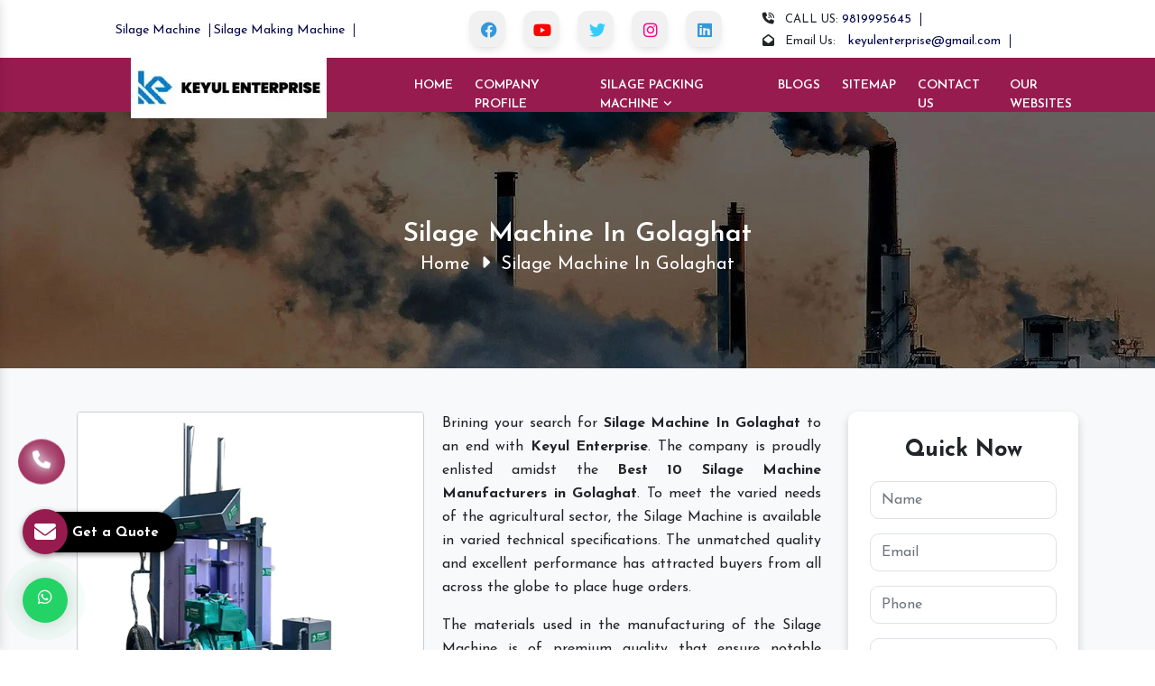

--- FILE ---
content_type: text/html; charset=UTF-8
request_url: https://www.silagepackingmachine.in/golaghat/silage-machine.html
body_size: 9067
content:
<!doctype html>
<html lang="en">
<head>
<meta charset="utf-8">
<meta name="viewport" content="width=device-width, initial-scale=1, shrink-to-fit=no">
<base href="https://www.silagepackingmachine.in/">

<title>Silage Machine In Golaghat, Best 10 Silage Machine Manufacturers Golaghat</title>
<meta name="description" content="Best 10 Silage Machine manufacturers in Golaghat and suppliers. Keyul Enterprise is offering wide range of Silage Machine in Golaghat that ensures high performance and durability. Place your enquiry today">
<meta name="keywords" content="Silage Machine, Silage Machine In Golaghat, Silage Machine Manufacturers In Golaghat, Silage Machine Suppliers In Golaghat, Silage Machine Exporters, Top Silage Machine Manufacturers In Golaghat, Top Silage Machine Suppliers In Golaghat">
<meta name="State" content="Maharashtra">
<meta name="City" content="Mumbai">
<meta name="distribution" content="global">
<meta name="language" content="english">
<meta name="rating" content="general">
<meta name="subject" content="Silage Machine In Golaghat, Best 10 Silage Machine Manufacturers Golaghat">
<meta name="robots" content="all">
<meta name="revisit-after" content="1 days">
<meta name="generator" content="https://www.silagepackingmachine.in/">


<!-- Open Graph -->
<meta property="og:type" content="article">
<meta property="og:title" content="Silage Machine In Golaghat, Best 10 Silage Machine Manufacturers Golaghat">
<meta property="og:image" content="https://www.silagepackingmachine.in/default/images/logo.webp">
<meta property="og:description" content="Best 10 Silage Machine manufacturers in Golaghat and suppliers. Keyul Enterprise is offering wide range of Silage Machine in Golaghat that ensures high performance and durability. Place your enquiry today">

<!-- Twitter -->
<meta name="twitter:card" content="summary">
<meta name="twitter:title" content="Silage Machine In Golaghat, Best 10 Silage Machine Manufacturers Golaghat">
<meta name="twitter:description" content="Best 10 Silage Machine manufacturers in Golaghat and suppliers. Keyul Enterprise is offering wide range of Silage Machine in Golaghat that ensures high performance and durability. Place your enquiry today">

<!-- Dublin Core -->
<meta name="abstract" content="Silage Machine In Golaghat, Best 10 Silage Machine Manufacturers Golaghat">
<meta name="Classification" content="Best 10 Silage Machine manufacturers in Golaghat and suppliers. Keyul Enterprise is offering wide range of Silage Machine in Golaghat that ensures high performance and durability. Place your enquiry today">
<meta name="dc.source" content="Silage Machine In Golaghat, Best 10 Silage Machine Manufacturers Golaghat">
<meta name="dc.title" content="Silage Machine In Golaghat, Best 10 Silage Machine Manufacturers Golaghat">
<meta name="dc.keywords" content="Silage Machine, Silage Machine In Golaghat, Silage Machine Manufacturers In Golaghat, Silage Machine Suppliers In Golaghat, Silage Machine Exporters, Top Silage Machine Manufacturers In Golaghat, Top Silage Machine Suppliers In Golaghat">
<meta name="dc.subject" content="Silage Machine In Golaghat, Best 10 Silage Machine Manufacturers Golaghat">
<meta name="dc.description" content="Best 10 Silage Machine manufacturers in Golaghat and suppliers. Keyul Enterprise is offering wide range of Silage Machine in Golaghat that ensures high performance and durability. Place your enquiry today">

<link rel="canonical" href="https://www.silagepackingmachine.in/golaghat/silage-machine.html">
<link rel="icon" type="image/x-icon" href="https://www.keyulenterprise.com/default/images/favicon.ico">
<meta name="google-site-verification" content="SMojrtWoDfc6W7mqncrMwfFx7P3o5irkz5kgktFkFCQ">

<!-- CSS -->
<link rel="stylesheet" href="https://cdn.jsdelivr.net/npm/bootstrap@4.1.3/dist/css/bootstrap.min.css">
<link rel="stylesheet" href="https://cdnjs.cloudflare.com/ajax/libs/font-awesome/6.4.0/css/all.min.css">
<link rel="stylesheet" href="default/style.css">
<link rel="stylesheet" href="https://webclickindia.co.in/smtp/css/mail.css">

<!-- Google tag (gtag.js) -->
<script async src="https://www.googletagmanager.com/gtag/js?id=G-278P1LRVDR"></script>
<script>
  window.dataLayer = window.dataLayer || [];
  function gtag(){dataLayer.push(arguments);}
  gtag('js', new Date());
  gtag('config', 'G-278P1LRVDR');
</script>
</head>
<body>

<main>
<div class="top-header-style-1 py-2">
<div class="container">
<div class="row">
<div class="col-lg-4 col-md-4 col-sm-12 col-xs-12 text-center float-left align-self-center">
<ul class="contact-info">
<li><a href="silage-machine.html" title="Silage Machine Manufacturers">Silage Machine</a> <a href="silage-making-machine.html" title="Silage Making Machine">Silage Making Machine </a> </li>
</ul>
</div>
<div class="col-lg-4 col-md-4 col-sm-12 col-xs-12">
<div class="social-media-item">
<ul class=" float-right">
<li class="mr-0"><a href="https://www.facebook.com/dynamicagromachinery" class="btn facebook" target="_blank" title="Connect Us on Facebook"><i class="fab fa-facebook" aria-hidden="true"></i></a></li>

<li class="mr-0"><a href="https://www.youtube.com/c/KeyulJoshisub_confirmation-1" class="btn youtube" target="_blank" title="Subscribe us on Youtube"><i class="fab fa-youtube" aria-hidden="true"></i></a></li>

<li class="mr-0"><a href="https://twitter.com/KeyulEnterprise" class="btn twitter" target="_blank"  title="Follow us on Twitter"><i class="fab fa-twitter" aria-hidden="true"></i></a></li>

<li class="mr-0"><a href="https://www.instagram.com/keyulenterprise" class="btn instagram" target="_blank" title="Follow us on Instagram"><i class="fab fa-instagram" aria-hidden="true"></i></a></li>

<li class="mr-0"><a href="https://www.linkedin.com/company/keyulenterprise" class="btn linkedin" target="_blank"  title="Connect us on Linkedin"><i class="fab fa-linkedin" aria-hidden="true"></i></a></li>

</ul>
</div>
</div>
<div class="col-lg-4 col-md-4 col-sm-12 col-xs-12 float-right">
<ul class="contact-info contact-info-2 float-right">
<li title="9819995645">
<i class="fas fa-phone-volume mr-2"></i>
CALL US: <a href="tel:9819995645" class="hk-hide" title="9819995645">9819995645</a>
</li>
<li>
<i class="fas fa-envelope-open mr-2"></i>
Email Us: <a href="mailto:keyulenterprise@gmail.com" title="keyulenterprise@gmail.com">keyulenterprise@gmail.com</a>
</li>
</ul>
</div>
</div>
</div>
</div>
<header>
<div class="container-fluid">
<div class="row">
<div class="col-12 row header-row">
<div class="col-lg-4 col-md-4 col-sm-3 col-xs-12 logo">
<a href="/" title="">
   <img src="https://www.silagepackingmachine.in/default/images/logo.webp" alt="Keyul Enterprise Logo" title="Keyul Enterprise" class="" width="217" height="67"></a>
</div>
<div class="col-lg-8 col-md-8 col-sm-8 col-xs-12 navigation home-nav">
<div class="navbar-area">
<div class="fennec-mobile-nav">
<div class="logo">
<a href="/" title="Keyul Enterprise">
   <img src="https://www.silagepackingmachine.in/default/images/logo.webp" alt="Keyul Enterprise" title="Keyul Enterprise"></a>
</div>
</div>
<div class="fennec-nav">
<div class="container">
<nav class="navbar navbar-expand-md navbar-light">
<div class="collapse navbar-collapse mean-menu" id="navbarSupportedContent" style="display: block;">
<ul class="navbar-nav">
<li class="nav-item"><a href="/" class="nav-link active" title="Home">Home </a>
</li>
<li class="nav-item"><a href="https://www.keyulenterprise.com/company-profile.html" target="_blank" class="nav-link" title="Company Profile">Company Profile</a>
</li>
<li class="nav-item">
<a href="https://www.silagepackingmachine.in/golaghat/silage-packing-machine.html" class="nav-link" title="Silage Packing Machine Supplier in Golaghat">Silage Packing Machine <i class="fas fa-angle-down"></i></a>
<ul class="dropdown-menu">
<li class="nav-item"><a href="https://www.silagepackingmachine.in/golaghat/automatic-silage-packing-machine.html" class="nav-link" title="Automatic Silage Packing Machine Manufacturers in Golaghat"><i class="fas fa-chevron-right"></i> Automatic Silage Packing Machine</a>
</li>
<li class="nav-item"><a href="https://www.silagepackingmachine.in/golaghat/full-automatic-silage-making-machine.html" class="nav-link" title="Full Automatic Silage Making Machine Manufacturers in Golaghat"><i class="fas fa-chevron-right"></i> Full Automatic Silage Making Machine</a>
</li>
<li class="nav-item"><a href="https://www.silagepackingmachine.in/golaghat/manual-silage-packing-machine.html" class="nav-link" title="Manual Silage Packing Machine Manufacturers in Golaghat"><i class="fas fa-chevron-right"></i> Manual Silage Packing Machine</a>
</li>
<li class="nav-item"><a href="https://www.silagepackingmachine.in/golaghat/mini-silage-packing-machine.html" class="nav-link" title="Mini Silage Packing Machine Manufacturers in Golaghat"><i class="fas fa-chevron-right"></i> Mini Silage Packing Machine</a>
</li>
<li class="nav-item"><a href="https://www.silagepackingmachine.in/golaghat/silage-bag-packing-machine.html" class="nav-link" title="Silage Bag Packing Machine Manufacturers in Golaghat"><i class="fas fa-chevron-right"></i> Silage Bag Packing Machine</a>
</li>
<li class="nav-item"><a href="https://www.silagepackingmachine.in/golaghat/silage-box-making-machine.html" class="nav-link" title="Silage Box Making Machine Manufacturers in Golaghat"><i class="fas fa-chevron-right"></i> Silage Box Making Machine</a>
</li>
<li class="nav-item"><a href="https://www.silagepackingmachine.in/golaghat/silage-machine.html" class="nav-link" title="Silage Machine Manufacturers in Golaghat"><i class="fas fa-chevron-right"></i> Silage Machine</a>
</li>
<li class="nav-item"><a href="https://www.silagepackingmachine.in/golaghat/silage-making-machine.html" class="nav-link" title="Silage Making Machine Manufacturers in Golaghat"><i class="fas fa-chevron-right"></i> Silage Making Machine</a>
</li>
<li class="nav-item"><a href="https://www.silagepackingmachine.in/golaghat/silage-vacuum-packing-machine.html" class="nav-link" title="Silage Vacuum Packing Machine Manufacturers in Golaghat"><i class="fas fa-chevron-right"></i> Silage Vacuum Packing Machine</a>
</li>
<li class="nav-item"><a href="https://www.silagepackingmachine.in/golaghat/silage-wrapping-machine.html" class="nav-link" title="Silage Wrapping Machine Manufacturers in Golaghat"><i class="fas fa-chevron-right"></i> Silage Wrapping Machine</a>
</li>
<li class="nav-item"><a href="https://www.silagepackingmachine.in/golaghat/small-silage-packing-machine.html" class="nav-link" title="Small Silage Packing Machine Manufacturers in Golaghat"><i class="fas fa-chevron-right"></i> Small Silage Packing Machine</a>
</li>
</ul>
</li>
<li class="nav-item"><a href="https://www.silagepackingmachine.in/blogs.html" class="nav-link" title="Blogs">Blogs</a></li>
<li class="nav-item"><a href="https://www.silagepackingmachine.in/sitemap.html" class="nav-link" title="Sitemap">Sitemap</a></li>
<li class="nav-item"><a href="https://www.silagepackingmachine.in/contact-us.html" class="nav-link" title="Contact Us">Contact Us</a></li>

<li  class="nav-item"><a href="https://www.keyulenterprise.com/our-websites.html"  class="nav-link" target="_blank" title="Our Websites">Our Websites</a></li>

</ul>
<button class="ma5menu__toggle" type="button">
<span class="ma5menu__icon-toggle"></span> <span class="ma5menu__sr-only">Menu</span>
</button>
</div>
</nav>
</div>
</div>
<nav class="navbar navbar-expand-md navbar-light mobile-menu home-page-toggle">
<div style="display: none;">
<ul class="site-menu">
<li><a href="/" title="Home">Home</a></li>
<li><a href="https://www.keyulenterprise.com/company-profile.html" target="_blank"  title="Company Profile">Company Profile</a></li>
<li><a href="https://www.silagepackingmachine.in/golaghat/silage-packing-machine.html" title="Silage Packing Machine">Silage Packing Machine</a>
<ul>
<li>
<a href="https://www.silagepackingmachine.in/golaghat/automatic-silage-packing-machine.html" title="Automatic Silage Packing Machine">Automatic Silage Packing Machine</a>
</li>
<li>
<a href="https://www.silagepackingmachine.in/golaghat/full-automatic-silage-making-machine.html" title="Full Automatic Silage Making Machine">Full Automatic Silage Making Machine</a>
</li>
<li>
<a href="https://www.silagepackingmachine.in/golaghat/manual-silage-packing-machine.html" title="Manual Silage Packing Machine">Manual Silage Packing Machine</a>
</li>
<li>
<a href="https://www.silagepackingmachine.in/golaghat/mini-silage-packing-machine.html" title="Mini Silage Packing Machine">Mini Silage Packing Machine</a>
</li>
<li>
<a href="https://www.silagepackingmachine.in/golaghat/silage-bag-packing-machine.html" title="Silage Bag Packing Machine">Silage Bag Packing Machine</a>
</li>
<li>
<a href="https://www.silagepackingmachine.in/golaghat/silage-box-making-machine.html" title="Silage Box Making Machine">Silage Box Making Machine</a>
</li>
<li>
<a href="https://www.silagepackingmachine.in/golaghat/silage-machine.html" title="Silage Machine">Silage Machine</a>
</li>
<li>
<a href="https://www.silagepackingmachine.in/golaghat/silage-making-machine.html" title="Silage Making Machine">Silage Making Machine</a>
</li>
<li>
<a href="https://www.silagepackingmachine.in/golaghat/silage-vacuum-packing-machine.html" title="Silage Vacuum Packing Machine">Silage Vacuum Packing Machine</a>
</li>
<li>
<a href="https://www.silagepackingmachine.in/golaghat/silage-wrapping-machine.html" title="Silage Wrapping Machine">Silage Wrapping Machine</a>
</li>
<li>
<a href="https://www.silagepackingmachine.in/golaghat/small-silage-packing-machine.html" title="Small Silage Packing Machine">Small Silage Packing Machine</a>
</li>
</ul>
</li>
<li><a href="https://www.silagepackingmachine.in/blogs.html" title="Sitemap">Blogs</a></li>
<li><a href="https://www.silagepackingmachine.in/sitemap.html" title="Sitemap">Sitemap</a></li>
<li><a href="https://www.silagepackingmachine.in/contact-us.html" title="Contact Us">Contact Us</a></li>
<li><a href="https://www.keyulenterprise.com/company-profile.html" title="Our Websites">Our Websites</a></li>

</ul>
<!-- source for mobile menu end -->
</div>
</nav>
</div>
</div>
</div>
</div>
</div>
</header><section class="common-banner">
<div class="container">
<div class="inner-title">
<h1 class="text-white text-center">Silage Machine In Golaghat</h1>
</div>
<div class="row">
<ul class="text-center w-100">
<li class="list-inline-item"><a href="/" class="text-white">Home</a></li>
<li class="list-inline-item"><i class="fas fa-caret-right text-white"></i></li>
<li class="list-inline-item text-white">Silage Machine In Golaghat</li>
</ul>
</div>
</div>
</section>
<!-- Products -->
<div class="product-details py-5 bg-light">
<div class="container">
<div class="row">
<div class="col-lg-9 col-md-9 col-sm-9 col-xs-12 details-product">
<div class="cover-product detail-last">
<div class="zoom-effect">
<img src="images/products/img-silage-machine.webp" title="Silage Machine Supplier In Golaghat" alt="Silage Machine In Golaghat" class="image-zoom w-100 rounded">
<div class="overlay-zoom">
<div class="text-zoom">
</div>
</div>
</div>
</div>

<div class="cover-product-this">
<p style="text-align:justify">Brining your search for <strong>Silage Machine In Golaghat</strong> to an end with <strong>Keyul Enterprise</strong>. The company is proudly enlisted amidst the <strong>Best 10 Silage Machine Manufacturers in Golaghat</strong>. To meet the varied needs of the agricultural sector, the Silage Machine is available in varied technical specifications. The unmatched quality and excellent performance has attracted buyers from all across the globe to place huge orders.</p>

<p style="text-align:justify">The materials used in the manufacturing of the Silage Machine is of premium quality that ensure notable features like high durability, robust construction and resistance to adverse conditions. The Silage Machine also features noted features such as quick installation, easy operation, and low maintenance cost. The in-house manufacturing facility has helped in meeting the quality and quantity demands of the market in Golaghat.</p>

<p style="text-align:justify">The buyers are also eased with the availability of the Silage Machine in Golaghat at market leading prices and timely delivery within the said timeframe. The Silage Machine is also packed conventionally to prevent damage during transit. Moreover, we are renowned are as one of the eminent Silage Machine Suppliers in Golaghat and Exporters.</p>
</div>
</div>
<div class="col-xl-3 col-lg-3 col-md-3 col-sm-3 col-xs-12 form-side ">

  <div class="white-wrap bg-white p-4 box-shadow mb-5" id="innerenquiry-form">
  	<p id="innersuccessmsg"></p>
<div class="overlaysan"></div>
                <span class="font-weight-bold text-body d-block text-center mb-3">Quick Now</span>
                <form action="enquiries/add" method="post">
                	<input type="hidden" name="enquiry_for" value="Enquiry For Contact Us">
<input type="hidden" name="page_url" value="https://www.silagepackingmachine.in/golaghat/silage-machine.html">
    <div class="form-group">
    <input type="text" name="name" class="form-control" placeholder="Name" required="">
    </div>

    <div class="form-group">
    <input type="email" name="email" class="form-control" placeholder="Email" required="">
    </div>

    <div class="form-group">
    <input type="text" name="mobile" class="form-control"  onkeypress="return event.charCode >= 48 &amp;&amp; event.charCode <= 57 || event.charCode == 43 || event.charCode == 45 || event.charCode == 0" minlength="10" maxlength="15" placeholder="Phone" required="">
    </div>

    <div class="form-group">
    <input type="text" name="address" class="form-control" placeholder="Address" required="">
    </div>

     <div class="form-group">
    <textarea class="form-control" rows="3" name="message" placeholder="Message" required=""></textarea>
  </div>

   <div class="form-group">
      <button type="submit" class="btn btn-primary orange" title="Send Enquiry">Submit Message</button>

  </div>
                </form>
              </div>
</div>
</div>
</div>
</div>


<style>
   .d-none {
        display: none;
    }
</style>
<ul class="d-none">
    
   <li><a href="https://www.dynamicagromachines.com/wood-chipper.html" title="Wood Chipper">Wood Chipper</a></li>
<li><a href="https://www.dynamicagromachines.com/cow-dung-dewatering-system.html" title="Cow Dung Dewatering System">Cow Dung Dewatering System</a></li>
<li><a href="https://www.dynamicagromachines.com/cow-dung-dewatering-machine.html" title="Cow Dung Dewatering Machine">Cow Dung Dewatering Machine</a></li>
<li><a href="https://www.dynamicagromachines.com/dewatering-machine.html" title="Dewatering Machine">Dewatering Machine</a></li>
<li><a href="https://www.dynamicagromachines.com/pellet-mill.html" title="Pellet Mill">Pellet Mill</a></li>
<li><a href="https://www.dynamicagromachines.com/pellet-machine.html" title="Pellet Machine">Pellet Machine</a></li>
<li><a href="https://www.dynamicagromachines.com/wood-crusher.html" title="Wood Crusher">Wood Crusher</a></li>
<li><a href="https://www.dynamicagromachines.com/fish-feed-making-machine.html" title="Fish Feed Making Machine">Fish Feed Making Machine</a></li>
<li><a href="https://www.dynamicagromachines.com/pet-bottle-crusher-machine.html" title="Pet Bottle Crusher Machine">Pet Bottle Crusher Machine</a></li>
<li><a href="https://www.dynamicagromachines.com/silage-packing-machine.html" title="Silage Packing Machine">Silage Packing Machine</a></li>
<li><a href="https://www.dynamicagromachines.com/cattle-feed-machine.html" title="Cattle Feed Machine">Cattle Feed Machine</a></li>
<li><a href="https://www.dynamicagromachines.com/ulv-fogger-machine.html" title="Ulv Fogger Machine">Ulv Fogger Machine</a></li>
<li><a href="https://www.dynamicagromachines.com/agriculture-machines.html" title="Agriculture Machines">Agriculture Machines</a></li>
<li><a href="https://www.dynamicagromachines.com/cow-dung-log-making-machine.html" title="Cow Dung Log Making Machine">Cow Dung Log Making Machine</a></li>
<li><a href="https://www.dynamicagromachines.com/cattle-feed-pellet-machine.html" title="Cattle Feed Pellet Machine">Cattle Feed Pellet Machine</a></li>
<li><a href="https://www.dynamicagromachines.com/pellet-making-machine.html" title="Pellet Making Machine">Pellet Making Machine</a></li>
<li><a href="https://www.dynamicagromachines.com/shredding-machine.html" title="Shredding Machine">Shredding Machine</a></li>
<li><a href="https://www.dynamicagromachines.com/multipurpose-shredding-machine.html" title="Multipurpose Shredding Machine">Multipurpose Shredding Machine</a></li>
<li><a href="https://www.dynamicagromachines.com/plastic-shredding-machine.html" title="Plastic Shredding Machine">Plastic Shredding Machine</a></li>
<li><a href="https://www.dynamicagromachines.com/pet-bottle-recycling-machine.html" title="Pet Bottle Recycling Machine">Pet Bottle Recycling Machine</a></li>
<li><a href="https://www.dynamicagromachines.com/waste-shredder.html" title="Waste Shredder">Waste Shredder</a></li>
<li><a href="https://www.dynamicagromachines.com/cattle-feed-grinder.html" title="Cattle Feed Grinder">Cattle Feed Grinder</a></li>
<li><a href="https://www.dynamicagromachines.com/wood-shredders.html" title="Wood Shredders">Wood Shredders</a></li>
<li><a href="https://www.dynamicagromachines.com/plastic-pet-bottle-shredder.html" title="Plastic Pet Bottle Shredder">Plastic Pet Bottle Shredder</a></li>
<li><a href="https://www.dynamicagromachines.com/biomass-pellets-making-machine.html" title="Biomass Pellets Making Machine">Biomass Pellets Making Machine</a></li>
<li><a href="https://www.dynamicagromachines.com/animal-feed-making-machine.html" title="Animal Feed Making Machine">Animal Feed Making Machine</a></li>
<li><a href="https://www.dynamicagromachines.com/wood-chipper-cum-pulveriser.html" title="Wood Chipper Cum Pulveriser">Wood Chipper Cum Pulveriser</a></li>
<li><a href="https://www.dynamicagromachines.com/wood-chipper-cum-saw-dust-cum-pulvizer-machine.html" title="Wood Chipper Cum Saw Dust Cum Pulvizer Machine">Wood Chipper Cum Saw Dust Cum Pulvizer Machine</a></li>
<li><a href="https://www.dynamicagromachines.com/chipper-cum-shredder.html" title="Chipper Cum Shredder">Chipper Cum Shredder</a></li>
<li><a href="https://www.dynamicagromachines.com/poultry-feed-machinery.html" title="Poultry Feed Machinery">Poultry Feed Machinery</a></li>
<li><a href="https://www.dynamicagromachines.com/poultry-feeding-machine.html" title="Poultry Feeding Machine">Poultry Feeding Machine</a></li>
<li><a href="https://www.dynamicagromachines.com/silage-making-machine.html" title="Silage Making Machine">Silage Making Machine</a></li>
<li><a href="https://www.dynamicagromachines.com/feed-plant.html" title="Feed Plant">Feed Plant</a></li>
<li><a href="https://www.dynamicagromachines.com/cattle-feed-plant.html" title="Cattle Feed Plant">Cattle Feed Plant</a></li>
<li><a href="https://www.dynamicagromachines.com/poultry-feed-machine.html" title="Poultry Feed Machine">Poultry Feed Machine</a></li>
<li><a href="https://www.dynamicagromachines.com/poultry-feed-pellet-plant.html" title="Poultry Feed Pellet Plant">Poultry Feed Pellet Plant</a></li>
<li><a href="https://www.dynamicagromachines.com/briquetting-shredder.html" title="Briquetting Shredder">Briquetting Shredder</a></li>
<li><a href="https://www.dynamicagromachines.com/portable-hammer-mill.html" title="Portable Hammer Mill">Portable Hammer Mill</a></li>
<li><a href="https://www.dynamicagromachines.com/grinding-machine.html" title="Grinding Machine">Grinding Machine</a></li>
<li><a href="https://www.dynamicagromachines.com/electric-chaff-cutter.html" title="Electric Chaff Cutter">Electric Chaff Cutter</a></li>
<li><a href="https://www.dynamicagromachines.com/oil-press-machine.html" title="Oil Press Machine">Oil Press Machine</a></li>
<li><a href="https://www.dynamicagromachines.com/chaff-cutter.html" title="Chaff Cutter">Chaff Cutter</a></li>
<li><a href="https://www.dynamicagromachines.com/pulverizer-machine.html" title="Pulverizer Machine">Pulverizer Machine</a></li>
<li><a href="https://www.dynamicagromachines.com/rice-mill.html" title="Rice Mill">Rice Mill</a></li>
<li><a href="https://www.dynamicagromachines.com/battery-spray-pump.html" title="Battery Spray Pump">Battery Spray Pump</a></li>
<li><a href="https://www.dynamicagromachines.com/hand-sanitizers-sachet.html" title="Hand Sanitizers Sachet">Hand Sanitizers Sachet</a></li>
<li><a href="https://www.dynamicagromachines.com/wood-working-machines.html" title="Wood Working Machines">Wood Working Machines</a></li>
<li><a href="https://www.dynamicagromachines.com/battery-operated-spray-pump.html" title="Battery Operated Spray Pump ">Battery Operated Spray Pump </a></li>
<li><a href="https://www.dynamicagromachines.com/winnover.html" title="Winnover">Winnover</a></li>
</ul>

<footer class="py-3">
<div class="container">
<div class="row">

<div class="col-xl-3 col-lg-3 col-md-6 col-sm-12 col-xs-12 widget-items pt-3">
<span class="text-dark mb-3 d-block">Address Info</span>
<ul class="list-unstyled">
<li class="mb-3">
<div class="media">
<i class="fa fa-map-marker mr-3" aria-hidden="true"></i>
<div class="media-body" title="BGTA Narmada B-6 prem">
<p>BGTA Narmada B-6 prem co-op society, Bldg no 6 ,Office no 317, 3rd Floor, Truck Terminals , Wadala East,Mumbai - 400037, Maharashtra, India</p>
</div>
</div>
</li>

<li class="mb-3">
<div class="media">
<i class="fa fa-phone mr-3" aria-hidden="true"></i>
<div class="media-body" title="+91 9819995645">
<a href="tel:9819995645" class="hk-hide" title="+91 9819995645">+91 9819995645</a>
</div>
</div>
</li>

<li>
<div class="media">
<i class="fa fa-envelope mr-3" aria-hidden="true"></i>
<div class="media-body" title="keyulenterprise@gmail.com">
<a href="mailto:keyulenterprise@gmail.com" title="keyulenterprise@gmail.com">keyulenterprise@gmail.com</a>
</div>
</div>
</li>
</ul>
</div>


<div class="col-xl-2 col-lg-2 col-md-6 col-sm-12 col-xs-12 widget-items pt-3">
<span class="text-dark mb-3 d-block">Quick Links</span>
<ul class="list-unstyled list-quick">
<li><a href="https://www.keyulenterprise.com/company-profile.html" title="Company Profile"> <i class="fa fa-angle-double-right" aria-hidden="true"></i> Company Profile</a></li>
<li><a href="https://www.silagepackingmachine.in/silage-packing-machine.html" title="Silage Packing Machine"> <i class="fa fa-angle-double-right" aria-hidden="true"></i> Silage Packing Machine</a></li>
<li><a href="https://www.silagepackingmachine.in/sitemap.html" title="Sitemap"> <i class="fa fa-angle-double-right" aria-hidden="true"></i> Sitemap</a></li>
<li><a href="https://www.silagepackingmachine.in/our-presence.html" title="Our Presence"> <i class="fa fa-angle-double-right" aria-hidden="true"></i> Our Presence</a></li>
<li><a href="https://www.silagepackingmachine.in/contact-us.html" title="Contact"> <i class="fa fa-angle-double-right" aria-hidden="true"></i> Contact Us</a></li>

<li><a href="https://www.keyulenterprise.com/our-websites.html" target="_blank" title="Our Websites"> <i class="fa fa-angle-double-right" aria-hidden="true"></i> Our Websites</a></li>


</ul>
</div>


<div class="col-xl-3 col-lg-3 col-md-6 col-sm-12 col-xs-12 widget-items pt-3">
<span class="text-dark mb-3 d-block">Products Links</span>

<ul class="list-unstyled list-quick">
<li><a href="https://www.silagepackingmachine.in/golaghat/automatic-silage-packing-machine.html" title="Automatic Silage Packing Machine Exporter in Golaghat"> <i class="fa fa-angle-double-right" aria-hidden="true"></i> Automatic Silage Packing Machine</a></li>
<li><a href="https://www.silagepackingmachine.in/golaghat/full-automatic-silage-making-machine.html" title="Full Automatic Silage Making Machine Exporter in Golaghat"> <i class="fa fa-angle-double-right" aria-hidden="true"></i> Full Automatic Silage Making Machine</a></li>
<li><a href="https://www.silagepackingmachine.in/golaghat/manual-silage-packing-machine.html" title="Manual Silage Packing Machine Exporter in Golaghat"> <i class="fa fa-angle-double-right" aria-hidden="true"></i> Manual Silage Packing Machine</a></li>
<li><a href="https://www.silagepackingmachine.in/golaghat/mini-silage-packing-machine.html" title="Mini Silage Packing Machine Exporter in Golaghat"> <i class="fa fa-angle-double-right" aria-hidden="true"></i> Mini Silage Packing Machine</a></li>
<li><a href="https://www.silagepackingmachine.in/golaghat/silage-bag-packing-machine.html" title="Silage Bag Packing Machine Exporter in Golaghat"> <i class="fa fa-angle-double-right" aria-hidden="true"></i> Silage Bag Packing Machine</a></li>

</ul>
</div>

<div class="col-xl-4 col-lg-4 col-md-6 col-sm-12 col-xs-12 widget-items pt-3 align-self-center">
<p>The stepping stone of Keyul Enterprise was laid in 2000 by Mr. Keyul Joshi. We started our journey into Agri machines, as we know these machines are the need of the hour for Agri industries. We understand that there is an immense scope of work, so we put our innovation in this sector and did a satisfactory job of creating mechanization in many parts of the Agri industry. 
</p>
<a href="https://www.keyulenterprise.com/company-profile.html" target="_blank" title="Know More Abour Keyul Enterprise" class="d-block text-white mt-3 py-2 rounded text-center  color-change">About More</a>

<div class="social-media text-center">
<ul class="list-unstyled mt-3">
<li class="list-inline-item mr-0">
  <a href="https://www.facebook.com/dynamicagromachinery" class="btn facebook p-0" target="_blank" title="Connect with us on Facebook">
<img src="https://www.silagepackingmachine.in/default/images/facebook.webp" width="50" height="50" alt="Facebook" title="Connect with us on Facebook"></a></li>

<li class="list-inline-item mr-0">
  <a href="https://twitter.com/KeyulEnterprise" class="btn twitter p-0" target="_blank"  title="Follow us on Twitter">
<img src="https://www.silagepackingmachine.in/default/images/twitter.webp" width="50" height="50" alt="Twitter" title="Follow us on Twitter"></a></li>

<li class="list-inline-item mr-0">
  <a href="https://www.instagram.com/keyulenterprise"  class="btn instagram p-0" target="_blank" title="Follow us on Instagram">
<img src="https://www.silagepackingmachine.in/default/images/instagram.webp" width="50" height="50" alt="Instagram"  title="Follow us on Instagram"></a></li>

<li class="list-inline-item mr-0">
  <a href="https://www.linkedin.com/company/keyulenterprise" class="btn linkedin p-0" target="_blank"  title="Connect with us on LinkedIn">
<img src="https://www.silagepackingmachine.in/default/images/linkedin.webp" width="50" height="50" alt="LinedIn" title="Connect with us on LinkedIn"></a></li>

</ul>
</div>
</div>
</div>
</div>
</footer>

<!-- footer-bottom -->
<div class="footer-bottom">
<div class="container">
<div class="row">
<div class="col-md-12 col-sm-12 text-left company-side">
<p>Copyright © 2026 Keyul Enterprise | All Rights Reserved . Website Designed & SEO By Webclick® Digital Pvt. Ltd.  <a href="https://www.webclickindia.com" target="_blank" title="Website Designing Company in Delhi India">Website Designing Company India</a></p>
</div>
</div>
</div>
</div>
</main>   
<img src="https://www.silagepackingmachine.in/default/images/top.webp" id="toTop" title="Go To Top" alt="Go To Top" style="display: block;">

<div class="whats-app-icon">
<a href="https://api.whatsapp.com/send?phone=+919819995645&text=Hello%20Keyul%20Enterprise%2C%20would%20like%20to%20know%20more%20details%20about%20your%20products%2C%20Please%20send%20more%20details."  aria-label="Whats App" title=""></a>
</div>

<a href="#" class="enquiry" data-toggle="modal" data-target="#myModal" title="Send Enquiry">
  <i class="fa fa-envelope"></i>
  <strong>Get a Quote</strong></a>

  <div class="modal fade" id="myModal" tabindex="-1" role="dialog">
  <div class="modal-dialog modal-sm">
    <div class="modal-content">
      <div class="modal-header">
        <button type="button" class="close" data-dismiss="modal" aria-hidden="true">&times;
        </button>
        <span class="modal-title">Get a Quote</span>
      </div>
      <div class="modal-body" id="homepopupenquiry-form">
        <p class="send_p">If you have a urgent requirement please fill the form or dial contact number: <span>+91-9819995645</span></p>
		<p id="homepopupenquirysuccessmsg"></p>
		<div class="overlaysan"></div>
        <form action="enquiries/add" method="post">
			<input type="hidden" name="enquiry_for" value="Enquiry For Contact Us">
			<input type="hidden" name="page_url" value="https://www.silagepackingmachine.in/golaghat/silage-machine.html">
          <div class="row">
            <div class="col-lg-12">
              <div class="form-group">
                <input tabindex="1" class="form-control" type="text" name="name" id="nameBottom" placeholder="Your Name*" value="" required>
              </div>
            </div>
            <div class="col-lg-12">
              <div class="form-group">
                <input tabindex="2" class="form-control" type="text" name="email" id="emailBottom" value="" placeholder="Your Email*" required>
              </div>
            </div>
            <div class="col-lg-12">
              <div class="form-group">
                <input tabindex="3" class="form-control" type="text" name="mobile" id="mobileBottom" value="" placeholder="Your Mobile Number*" onkeypress="return isNumberKey(event)" maxlength="12" required>
              </div>
            </div>
            <div class="col-lg-12">
              <div class="form-group">
                <input tabindex="4" class="form-control locationBottom" type="text" name="address" value="" placeholder="Your Location*" id="autocomplete" onFocus="geolocate()">
              </div>
            </div>
            <div class="col-lg-12">
              <div class="form-group">
                <textarea tabindex="5" class="form-control" name="message" id="messageBottom" placeholder="Your Message*"  ></textarea>
              </div>
            </div>
            <div class="col-lg-12">
              <input type="hidden" value="" name="post_url" id="postedUrlBottom" >
              <button tabindex="7" class="modal_btn" type="submit" name="submit" value="Submit" data-submit="...Sending">Submit</button>
            </div>
          </div>
        </form>
      </div>
    </div>
  </div>
</div>




<div class="phone_lefts-side glow" data-target="html">
<a title="Contact Us" href="tel:9819995645"><i class="fa fa-phone"></i></a>
</div>


<div class="mobile-three-item">
<div class="container">
<div class="row">
<div class="col-12 fulling_part">
<ul>
<li><a href="tel:9819995645" title="Call Us"><i class="fa fa-phone" aria-hidden="true"></i> Call Us</a></li>
<li><a href="https://api.whatsapp.com/send?phone=+919819995645&text=Hello%20Keyul%20Enterprise%2C%20would%20like%20to%20know%20more%20details%20about%20your%20products%2C%20Please%20send%20more%20details." class="text-black"  aria-label="WhatsApp" target="_blank" title="WhatsApp"><i class="fab fa-whatsapp" aria-hidden="true"></i> WhatsApp</a></li>
<li><a href="#" class="btn p-0" data-toggle="modal" data-target="#myModal" title="Enquiry"><i class="fa fa-pencil-alt" aria-hidden="true"></i> Enquiry</a></li>
</ul>
</div>
</div>
</div>
</div>

<div id="whatsapp">
<a href="https://api.whatsapp.com/send?phone=919819995645&amp;text=Hello%20Keyul%20Enterprise,%20would%20like%20to%20know%20more%20details%20about%20your%20products%2C%20Please%20send%20more%20details." title="Whats App Number" target="_blank" id="toggle1" class="wtsapp"><i class="fab fa-whatsapp text-white"></i></a></div>

<!-- script -->
<script src="https://code.jquery.com/jquery-3.5.0.min.js"></script>
<script src="https://cdn.jsdelivr.net/npm/bootstrap@4.1.3/dist/js/bootstrap.min.js"></script>
<script src="default/js/owl.carousel.js"></script>
<script src="default/js/custom.js"></script>
<script src="default/js/ma5-menu.min.js"></script>
<script src="default/js/jquery.fancybox.min.js"></script>
<script src="https://webclickindia.co.in/smtp/js/mail.js"></script>

</body>
</html>

--- FILE ---
content_type: text/css
request_url: https://www.silagepackingmachine.in/default/style.css
body_size: 18571
content:
@import url('https://fonts.googleapis.com/css2?family=Josefin+Sans:ital,wght@0,100;0,200;0,300;0,400;0,500;0,600;0,700;1,100;1,200;1,300;1,400;1,500;1,600;1,700&display=swap');
@import url('https://fonts.googleapis.com/css2?family=Montserrat:wght@900&display=swap');
@import url(css/jquery.fancybox.min.css);
@import url(css/ma5-menu.min.css);
@import url(css/owl.carousel.css);
@import url(css/responsive.css);

h1,h2,h3,h4,h5,h6{font-size: 30px; margin: 0px; padding: 0px; font-weight: 600; font-family: 'Josefin Sans', sans-serif;}
ul{padding: 0px; margin: 0px; list-style-type: none;}
li{padding: 0px; margin: 0px; font-size: 15px;}
a{font-size: 16px; font-family: 'Josefin Sans', sans-serif;}
a:hover{text-decoration: none;}
p{font-size: 16px; padding: 0px; margin: 0px; font-family: 'Josefin Sans', sans-serif; line-height: 25px;}
body{padding: 0px; margin: 0px; box-sizing: content-box;}
span{padding: 0px; margin: 0px; font-family: 'Josefin Sans', sans-serif;}
input{ font-family: 'Josefin Sans', sans-serif;}
textarea{ font-family: 'Josefin Sans', sans-serif;}
li{font-family: 'Josefin Sans', sans-serif;}
/*css*/
header{background: #971b4f; position: absolute; width: 100%; height: 60px;}
/*header{background: url(images/header.png)no-repeat; background-size: cover; background-position: center;}*/
.fennec-mobile-nav {  display: none;}
.fennec-mobile-nav.mean-container .mean-nav ul li a.active {  color: #02298a;}
.fennec-mobile-nav .others-option {  position: absolute;  text-align: center;  right: 48px;  top: 14px;  width: 21%;}
.fennec-mobile-nav .others-option .option-item {  color: #141414;  display: inline-block;  margin-right: 10px;  position: relative;  line-height: initial;}
.fennec-mobile-nav .others-option .option-item:last-child {  margin-right: 0;}
.fennec-mobile-nav .others-option .option-item .search-btn {  cursor: pointer;}
.fennec-mobile-nav .others-option .option-item .search-btn::before {  font-size: 17px;}
.fennec-mobile-nav .others-option .option-item .close-btn {  cursor: pointer;  display: none;  font-size: 17px;}
.fennec-mobile-nav .others-option .option-item .close-btn.active {  display: block;}
.fennec-mobile-nav .others-option .option-item a {  color: #141414;}
.fennec-mobile-nav .others-option .option-item a i::before {  font-size: 17px;}
.fennec-mobile-nav .others-option .option-item a span {  display: inline-block;  width: 15px;  height: 15px;  background: -webkit-gradient(linear, left top, right top, from(#fc4a1a), color-stop(#fd6b12), color-stop(#fc8712), color-stop(#faa01f), to(#f7b733));  background: linear-gradient(to right, #fc4a1a, #fd6b12, #fc8712, #faa01f, #f7b733);  border-radius: 50%;  text-align: center;  color: #ffffff;  line-height: 15px;  font-weight: 600;  font-size: 10px;  position: relative;  top: -12px;  left: -12px;}
.fennec-mobile-nav .navbar-nav {  overflow-y: auto;  height: 428px;}
.fennec-mobile-nav .search-overlay.search-popup {  width: 265px;  right: -95px;  margin-top: 23px;}
.fennec-mobile-nav .search-overlay.search-popup .search-form .search-input {  width: 95%;}
.navbar-area.is-sticky {  position: fixed;  top: 0;  left: 0;  width: 100%;  z-index: 999;  -webkit-box-shadow: 0 2px 28px 0 rgba(0, 0, 0, 0.06);          box-shadow: 0 2px 28px 0 rgba(0, 0, 0, 0.06);  background-color: #ffffff; -webkit-animation: 500ms ease-in-out 0s normal none 1 running fadeInDown;          animation: 500ms ease-in-out 0s normal none 1 running fadeInDown;}
.navbar-area.is-sticky .fennec-nav {  background-color: #ffffff;}
.navbar-brand {  padding-top: 0;  padding-bottom: 0;}
.fennec-nav {  padding-top: 0;  padding-bottom: 0;}
.fennec-nav .navbar {  padding: 0;}
.fennec-nav .navbar ul {  padding-left: 0;  list-style-type: none;  margin-bottom: 0;}
.fennec-nav .navbar .navbar-nav .nav-item {  position: relative;  padding: 0;}
.fennec-nav .navbar .navbar-nav .nav-item a {  font-size: 14px;  font-weight: 600;  color: #fff;  text-transform: uppercase;  padding: 20px 12px;  position: relative;  z-index: 1;  margin: 0;}
.fennec-nav .navbar .navbar-nav .nav-item a i {  margin-left: 1px;}
.fennec-nav .navbar .navbar-nav .nav-item a i::before {  font-size: 11px;}
.fennec-nav .navbar .navbar-nav .nav-item a::before {  content: '';  position: absolute;  top: 0;  left: 0;  width: 100%;  height: 100%;  background: -webkit-gradient(linear, right top, left top, from(#0575e6), color-stop(#0b5eca), color-stop(#0b47af), color-stop(#083194), to(#021b79));   z-index: -1;  opacity: 0;  visibility: hidden;  -webkit-transition: 0.5s;  transition: 0.5s;}
/*.fennec-nav .navbar .navbar-nav .nav-item a:hover, .fennec-nav .navbar .navbar-nav .nav-item a:focus, .fennec-nav .navbar .navbar-nav .nav-item a.active {  color: #ffffff;}*/
.fennec-nav .navbar .navbar-nav .nav-item a:hover::before, .fennec-nav .navbar .navbar-nav .nav-item a:focus::before, .fennec-nav .navbar .navbar-nav .nav-item a.active::before {  opacity: 1;  visibility: visible;}
.fennec-nav .navbar .navbar-nav .nav-item .dropdown-menu {  -webkit-box-shadow: 0px 0px 15px 0px rgba(0, 0, 0, 0.1);          box-shadow: 0px 0px 15px 0px rgba(0, 0, 0, 0.1);  background: #ffffff;  position: absolute;  border: none;  top: 80px;  left: 0;  width: 350px;  z-index: 99;  display: block;  opacity: 0;  visibility: hidden;  border-radius: 0;  -webkit-transition: all 0.3s ease-in-out;  transition: all 0.3s ease-in-out;  padding-top: 15px;  padding-left: 5px;  padding-right: 5px;  padding-bottom: 15px;  background: #000;}
.fennec-nav .navbar .navbar-nav .nav-item .dropdown-menu li a {  text-transform: capitalize;  padding: 5px 15px;  display: block;  color: #fff;  margin-top: 6px;  font-size: 15px;  font-weight: 600;  transition: 0.5s;}
.fennec-nav .navbar .navbar-nav .nav-item .dropdown-menu li a::before {  display: none;}
.fennec-nav .navbar .navbar-nav .nav-item .dropdown-menu li a::after {  position: absolute; content: '';  height: 100%;  width: 3px;  left: -5px;  background: -webkit-gradient(linear, right top, left top, from(#0575e6), color-stop(#0b5eca), color-stop(#0b47af), color-stop(#083194), to(#021b79));  background-image: linear-gradient(to right, #1ac2f7 , #333);  -webkit-transition: 0.5s;  transition: 0.5s;  opacity: 0;  visibility: hidden;  top: 0;  -webkit-transform: scale(0);          transform: scale(0);}
/*.fennec-nav .navbar .navbar-nav .nav-item .dropdown-menu li a:hover, .fennec-nav .navbar .navbar-nav .nav-item .dropdown-menu li a:focus, .fennec-nav .navbar .navbar-nav .nav-item .dropdown-menu li a.active {  color: #333;}*/
.fennec-nav .navbar .navbar-nav .nav-item .dropdown-menu li a:hover::after, .fennec-nav .navbar .navbar-nav .nav-item .dropdown-menu li a:focus::after, .fennec-nav .navbar .navbar-nav .nav-item .dropdown-menu li a.active::after {  opacity: 1;  visibility: visible;  -webkit-transform: scale(1);          transform: scale(1);}
.fennec-nav .navbar .navbar-nav .nav-item .dropdown-menu li a::first-child {  margin-top: 0;}
.fennec-nav .navbar .navbar-nav .nav-item .dropdown-menu li .dropdown-menu {  left: 220px;  top: 0;  opacity: 0;  visibility: hidden;}
.fennec-nav .navbar .navbar-nav .nav-item .dropdown-menu li .dropdown-menu li .dropdown-menu {  left: 220px;  top: 0;  opacity: 0;  visibility: hidden;}
.fennec-nav .navbar .navbar-nav .nav-item .dropdown-menu li .dropdown-menu li:hover .dropdown-menu {  opacity: 1;  visibility: visible;  top: -15px;}
.fennec-nav .navbar .navbar-nav .nav-item .dropdown-menu li:hover .dropdown-menu {  opacity: 1;  visibility: visible;  top: -15px;}
.fennec-nav .navbar .navbar-nav .nav-item:hover .dropdown-menu {  opacity: 1;  visibility: visible;  top: 100%;  margin-top: 0;}
.fennec-nav .others-option {  margin-left: auto;}
.fennec-nav .others-option .option-item {  color: #141414;  display: inline-block;  margin-right: 15px;  position: relative;  line-height: initial;}
.fennec-nav .others-option .option-item:last-child {  margin-right: 0;}
.fennec-nav .others-option .option-item .search-btn {  cursor: pointer;}
.fennec-nav .others-option .option-item .search-btn::before {  font-size: 20px;}
.fennec-nav .others-option .option-item .close-btn {  cursor: pointer;  display: none;  font-size: 20px;}
.fennec-nav .others-option .option-item .close-btn.active {  display: block;}
.fennec-nav .others-option .option-item a {  color: #141414;}
.fennec-nav .others-option .option-item a i::before {  font-size: 20px;}
.fennec-nav .others-option .option-item a span {  display: inline-block;  width: 15px;  height: 15px;  background: -webkit-gradient(linear, left top, right top, from(#fc4a1a), color-stop(#fd6b12), color-stop(#fc8712), color-stop(#faa01f), to(#f7b733));  background: linear-gradient(to right, #fc4a1a, #fd6b12, #fc8712, #faa01f, #f7b733);  border-radius: 50%;  text-align: center;  color: #ffffff;  line-height: 15px;  font-weight: 600;  font-size: 10px;  position: relative;  top: -12px;  left: -12px;}
.search-overlay {  display: none;}
.search-overlay.search-popup {  position: absolute;  top: 100%;  width: 300px;  right: 0; background: #ffffff;  z-index: 2;  padding: 20px;  -webkit-box-shadow: 0px 0px 15px 0px rgba(0, 0, 0, 0.1);          box-shadow: 0px 0px 15px 0px rgba(0, 0, 0, 0.1);  margin-top: 20px;}
.search-overlay.search-popup .search-form {  position: relative;}
.search-overlay.search-popup .search-form .search-input {  display: block;  width: 100%;  height: 40px;  line-height: initial;  border: 1px solid #eeeeee;  padding-left: 10px;  color: #141414;  outline: 0;}
.search-overlay.search-popup .search-form .search-button {  position: absolute;  right: 0;  top: 0;  height: 40px;  background: transparent;  border: none;  width: 40px;  outline: 0;  color: #777777;  -webkit-transition: 0.5s;  transition: 0.5s;}
.search-overlay.search-popup .search-form .search-button:hover, .search-overlay.search-popup .search-form .search-button:focus {  color: #141414;}
.navbar-style-two {  background-color: #f8f8f8;}
.navbar-style-two .fennec-nav {  background-color: #f8f8f8;  padding-top: 15px;  padding-bottom: 15px;  padding-left: 80px;  padding-right: 80px;}
.navbar-style-two .fennec-nav .navbar .navbar-nav {  margin-left: auto;}
.navbar-style-two .fennec-nav .navbar .navbar-nav .nav-item {  padding-top: 15px;  padding-bottom: 15px;}
.navbar-style-two .fennec-nav .navbar .navbar-nav .nav-item a {  padding: 0;  margin: 0 12px;}
.navbar-style-two .fennec-nav .navbar .navbar-nav .nav-item a i {  color: #666666;  -webkit-transition: 0.5s;  transition: 0.5s;}
.navbar-style-two .fennec-nav .navbar .navbar-nav .nav-item a::before {  display: none;}
.navbar-style-two .fennec-nav .navbar .navbar-nav .nav-item a:hover, .navbar-style-two .fennec-nav .navbar .navbar-nav .nav-item a:focus, .navbar-style-two .fennec-nav .navbar .navbar-nav .nav-item a.active {  color: #fd6c1e;}
.navbar-style-two .fennec-nav .navbar .navbar-nav .nav-item a:hover i, .navbar-style-two .fennec-nav .navbar .navbar-nav .nav-item a:focus i, .navbar-style-two .fennec-nav .navbar .navbar-nav .nav-item a.active i {  color: #fd6c1e;}
.navbar-style-two .fennec-nav .navbar .navbar-nav .nav-item:first-child a {  margin-left: 0;}
.navbar-style-two .fennec-nav .navbar .navbar-nav .nav-item:last-child a {  margin-right: 0;}
.navbar-style-two .fennec-nav .navbar .navbar-nav .nav-item .dropdown-menu li {  padding: 0;}
.navbar-style-two .fennec-nav .navbar .navbar-nav .nav-item .dropdown-menu li a {  margin-top: 6px;  margin-left: 0;  margin-right: 0;}
.navbar-style-two .fennec-nav .navbar .navbar-nav .nav-item .dropdown-menu li a::after {-moz-background-image: linear-gradient(to right, red , yellow);  background-image: linear-gradient(to right, red , yellow);}
.navbar-style-two .fennec-nav .navbar .navbar-nav .nav-item .dropdown-menu li a:hover, .navbar-style-two .fennec-nav .navbar .navbar-nav .nav-item .dropdown-menu li a:focus, .navbar-style-two .fennec-nav .navbar .navbar-nav .nav-item .dropdown-menu li a.active {  color: #fd6c1e;}
.navbar-style-two .fennec-nav .navbar .navbar-nav .nav-item .dropdown-menu li a::first-child {  margin-top: 0;}
.navbar-style-two .fennec-nav .others-option { margin-left: 22px;}
.navbar-style-two.is-sticky .fennec-nav {  padding-top: 10px;  padding-bottom: 10px;}
.slider-content h1 {    color: #fff;    font-size: 45px;}
.slider-content p{color: #fff;}
.btn-header-type a {	overflow:hidden; /* comment this property */padding: 10px 20px 10px 20px;	display: block;	text-align:center;	background-color:#ea4a38;	color:#fff;	text-decoration:none;	position:relative;	box-shadow:rgba(0,0,0,.15) 0 1px 2px;	transition: all 1s;	outline:none;}
.btn-header-type a:hover {	box-shadow:rgba(0,0,0,.3) 0 8px 25px, rgba(0,0,0,.2)0 1px;	text-shadow:#fff 0 0 12px;}
.btn-header-type a:active {	box-shadow:rgba(0,0,0,.2) 0 8px 25px;	transition: all 0s;}
.btn-header-type a span { 	position:relative;	z-index:9;}
.btn-header-type a:before, .btn-header-type a:after {	position:absolute;	top:0;	left:0;	z-index:7;	display:block;	content:" ";}
.btn-header-type a:after {	height: 100%;    width: 2000px;    transition: all .8s;    background: linear-gradient(135deg, #487bf2 0%,#1ebcf6 19%,#487bf2 37%,#1ebcf6 50%,#487bf2 66%,#1ebcf6 75%,#487bf2 100%);}
.btn-header-type a:before {	height:26px;	width:100%;	top:-50px;	z-index:10;	opacity:0;	background-color:rgba(255,255,255,.15);	transition: all .5s;}
.btn-header-type a:hover:before {	top:0;	opacity:1;}
.btn-header-type a:hover:after {	left:-1750px;}
.btn-header-type a:active:before {height:100%;	background-color:rgba(255,255,255,.8);box-shadow:inset rgba(255,255,255,.5)0 0 25px;	transition: all 0s;}
.slider-content h1{font-weight: 900;}
section.banner-slide {    margin-top:0px;}
.slider-content {position: relative;    top:0pc;}
.para h2{font-weight: 900;}
.cow-head{position: relative;} 
/*.cow-head::after {     position: absolute;    width: 175px;    height: 30px;    background: #408858;    content: '';    z-index: -9;    bottom: -34px;}*/
.cow-head img{width: 6%;    height: auto;  position: absolute;    text-align: left;    left: 48%;    bottom: -50px !important;}
.transition-div{position: relative;}
.transition-div img {    position: absolute;    bottom: 0px;    z-index: -99;    opacity: 0.1; right: 0;}
.bounce{animation:bounce 1.6s ease infinite;transform-origin:50% 50%;}
@keyframes bounce{0%{transform:translateY(0)}
12.5%{transform:translateY(0)}
25%{transform:translateY(0)}
50%{transform:translateY(-15px)}
62.5%{transform:translateY(0)}
75%{transform:translateY(-15px)}
100%{transform:translateY(0)}
}
.cow-milk{background: url(images/yellow_bg.webp)no-repeat; background-position: 50% 50%;  background-size: cover;}
.cow-milk h3{color: #fff; text-align: center;}
.cow-milk p{color: #333;  font-weight: 500;}
.logo-center img { position: relative;   bottom: 42px; /*transition: 0.5s;    -webkit-animation: rotation 20s infinite linear; animation: rotation 20s infinite linear;*/}
/*@-webkit-keyframes rotation {
from {-webkit-transform: rotate(0deg);}
to {-webkit-transform: rotate(360deg);}
}*/
.edgtf-grunge-effect {    position: absolute;    z-index: 20;    display: block;}
.item-content-box span{font-size: 25px; color: #971b4f;}
.item-content-box p{line-height: 25px; }
.item-box {    border-right: 1px dashed #ccc;}
.item-box:last-child{border: none;}
.side-text span{font-size: 30px; font-family: 'Muli', sans-serif; font-weight: 700; font-size: 35px;}
.image-with-content{background: url(); background-attachment: fixed; background-size: cover; background-position: 50% 50%;     background-position: 90% 58%;}
ul.button-texting a{font-size: 14px !important;}
ul.button-texting a span {    font-size: 16px !important;}
.testimonial{background: url(); background-attachment: fixed; background-size: cover;}
.client-cover{    background-size: cover;    padding-bottom: 234px !important;    background-position: 50% 115%;}
.item-client p{padding-left: 150px; padding-right: 150px; text-align: center;}
.testimonial-vector h5{  font-weight: 900;    z-index: 9999999;    position: absolute;    text-align: center;    width: 100%;}
/*.testimonial-vector h5::after {    position: absolute;    width: 175px;    height: 30px;    background: #f2b324;    content: '';    z-index: -9999999999999999999999999999;    bottom: 40px;    left: 53%;}*/
.testimonial-vector img {width: 8%;    height: 75px;   position: absolute;    text-align: left;    left: 45%; bottom: 20px !important;}
div#testimonial {position: relative;    top: 22px;}
.diff-img{position: relative;}
p.heading-para {    font-size: 45px;    font-weight: 200;}
.diff-content p{    line-height: 85px;  font-size: 51px;}
.diff-content span{font-weight: 900; color: #111;}
.diff-img img {    box-shadow: 8px 5px 15px 0 #ccc;}
.diff-content ul li a{font-size: 30px; line-height: 60px; color: #333;}  
.diff-content{position: relative;}
.diff-content::after{position: absolute; width: 500px;    height: 186px;    content: '';    background-color: #009fe1;    bottom: 50px;    right: 0;    z-index: -9999;}
a.hk-hide{pointer-events: none;}
/*.three-item{background: url(images/milk-item.png);  background-size: cover; background-position: 0 100%;}*/
.galley-head{position: relative;}
.galley-head img { width: 8%;    height: 75px;    position: absolute;    text-align: left;    left: 46%;    bottom: 45px !important;}
.galley-head h4{font-weight: 800;}
/*f.testimonial-vector h5::after*/
.box{text-align: center;    overflow: hidden;    position: relative;}
.box:before{  content: '';    background-image: linear-gradient(to top,#971b4f 0%, transparent 50%,#971b4f 100%);    width: 100%;    height: 100%;    opacity: 0;    position: absolute;    top: 0;   left: 0;    z-index: 1;    transition: opacity 0.4s;}
.box:hover:before{ opacity: 0.8; }
.box img{    width: 100%;    height: 100%;    transition: all 0.35s;}
.box:hover img{ transform: scale(1.15); }
.box .box-content{    color: #fff;    background: linear-gradient(to right,#971b4f,#971b4f);    font-size: 18px;    font-weight: 700;    width: 90%;    padding: 10px;    border-radius: 10px 10px 0 0;    box-shadow: 0 0 20px rgba(0, 0, 0, 0.85);    opacity: 0;    transform: translateX(-50%)translateY(50%);    position: absolute;    bottom: 50%;    left: 50%;    z-index: 2;    transition:all 0.35s;}
.box:hover .box-content{    opacity: 1;    transform: translateX(-50%)translateY(25%);}
.box .title{    font-size: 22px;    font-weight: 600;    text-transform: uppercase;    margin: 0;}
.box .post{    font-size: 14px;    font-weight: 400;    font-style: italic;    text-transform: capitalize;}
.box .icon{    background-color: #fff;    width: 80%;    padding: 10px 0;    margin: 0;    border-radius: 0 0 5px 5px;    list-style: none;    opacity: 0;    transform: translateX(-50%)translateY(50%);    position: absolute;    bottom: 50%;    left: 50%;    z-index: 1;    transition: all 0.35s;}
.box:hover .icon{    opacity: 1;    transform: translateX(-50%) translateY(130%);}
.box .icon li{    display: inline-block;    opacity: 0;    transform: translateY(-20px);    transition: all 0.3s;}
.box:hover .icon li:nth-child(1){ transition-delay: 0.15s; }
.box:hover .icon li:nth-child(2){ transition-delay: 0.25s; }
.box:hover .icon li{    opacity: 1;    transform: translateY(0);}
.box .icon li a{    color: #fff;    background-color: #f83600;    line-height: 25px;    height: 30px;    width: 30px;    border: 2px solid #fff;    box-shadow: 3px 3px 5px #555;    border-radius: 50% 0;    display: block;    transition: all 0.3s;}
.box .icon li  a:hover{    color: #f83600;    background-color: #fff;    border-color: #f83600;}
@media only screen and (max-width:990px){
.box { margin: 0 0 30px; }
}
@media only screen and (max-width:479px){
.box .title{ font-size: 20px; }
}
/*gallery-btn-center*/
.gallery-btn-center a {	overflow:hidden; /* comment this property */padding: 10px 20px 10px 20px;	display: block;	text-align:center;	background-color:#ea4a38;	color:#fff;	text-decoration:none;	position:relative;	box-shadow:rgba(0,0,0,.15) 0 1px 2px;	transition: all 1s;	outline:none;}
.gallery-btn-center a:hover {	box-shadow:rgba(0,0,0,.3) 0 8px 25px, rgba(0,0,0,.2)0 1px;	text-shadow:#fff 0 0 12px;}
.gallery-btn-center a:active {	box-shadow:rgba(0,0,0,.2) 0 8px 25px;	transition: all 0s;}
.gallery-btn-center a span { 	position:relative;	z-index:9;}
.gallery-btn-center a:before, .gallery-btn-center a:after {	position:absolute;	top:0;	left:0;	z-index:7;	display:block;	content:" ";}
.gallery-btn-center a:after {	height: 100%;    width: 2000px;    transition: all .8s;    background: linear-gradient(135deg, #dca423 0%,#4e8952 19%,#407f52 37%,#dfa623 50%,#49895c 66%,#e0a623 75%,#dfa523 100%);}
.gallery-btn-center a:before {	height:26px;	width:100%;	top:-50px;	z-index:10;	opacity:0;	background-color:rgba(255,255,255,.15);	transition: all .5s;}
.gallery-btn-center a:hover:before {	top:0;	opacity:1;}
.gallery-btn-center a:hover:after {	left:-1750px;}
.gallery-btn-center a:active:before {height:100%;	background-color:rgba(255,255,255,.8);box-shadow:inset rgba(255,255,255,.5)0 0 25px;	transition: all 0s;}
.gallery-btn-center{text-align: center;}
.products-heading{position: relative;}
.products-heading img {    width: 8%;    height: 75px;    position: absolute;    text-align: left;    left: 45%;    bottom: 28px;}
.products-heading h5{position: relative; font-weight:800;}
/*.products-heading h5::after{position: absolute;    width: 150px;    height: 30px;    background: #408858;    content: '';     bottom: 30px;    right: 32%;     z-index: -9;}*/
.pro-text span{font-size: 25px; font-weight: 700; color: #fff;}
.pro-text p{line-height: 25px; color: #fff;}
.pro-img{position: relative;}
.pro-text{position: absolute; right: 60px; background: #971b4f;}
.pro-text a{color: #fff; font-weight: 600;}
footer{    
	/*background: url(images/footer-background-2.jpg);*/
 /*background-attachment: fixed;*/ background-size: cover; background-position: 100% 0%;}
.widget li{line-height: 28px;}
.widget li a{color: #333;}
.widget span {    font-size: 16px;    color: #333;    font-weight: 700;}
.widget p{color: #333; font-size: 14px; line-height: 25px; }
.widget input{    outline: none; border: none;    border-bottom: 2px solid #ccc;    background: transparent;    width: 300px !important; position: relative; font-family: 'Roboto', sans-serif; color: #fff;}
input.submit-btn {outline: none !important;   border: none;    position: absolute; color: #333;    right: 46px;    text-transform: uppercase;    font-size: 14px; font-family: 'Roboto', sans-serif;}
.widget input :-ms-input-placeholder { /* Internet Explorer */  color: red;}
.widget input ::placeholder {  color: red;}
.widget input ::-webkit-input-placeholder { /* Edge */  color: red;}
/* Wrapper */
.icon-button {	background-color: white;	border-radius: 2.6rem;	cursor: pointer;	display: inline-block;	font-size: 1.3rem;	height: 2.6rem;	line-height: 2.6rem;	margin: 0 5px;	position: relative;	text-align: center;	-webkit-user-select: none;	   -moz-user-select: none;	    -ms-user-select: none;	        user-select: none;	width: 2.6rem;     background-color: #1ac2f7;}
/* Circle */
.icon-button span {	border-radius: 0;	display: block;	height: 0;	left: 50%;	margin: 0;	position: absolute;	top: 50%;	-webkit-transition: all 0.3s;	   -moz-transition: all 0.3s;	     -o-transition: all 0.3s;	        transition: all 0.3s;	width: 0;}
.icon-button:hover span {	width: 2.6rem;	height: 2.6rem;	border-radius: 2.6rem;	margin: -1.3rem;}
/* Icons */
.icon-button i {	background: none;	color: white;	height: 2.6rem;	left: 0;	line-height: 2.6rem;	position: absolute;	top: 0;	-webkit-transition: all 0.3s;	   -moz-transition: all 0.3s;	     -o-transition: all 0.3s;	        transition: all 0.3s;	width: 2.6rem;	z-index: 10;     border: none;}
.twitter span {	background-color: #4099ff;}
.facebook span {	background-color: #3B5998;}
.google-plus span {	background-color: #db5a3c;}
.tumblr span {	background-color: #34526f;}
.linkedin span {	background-color: #34526f;}
.instagram span {	background-color: #c43d5f;}
.youtube span {	background-color: red;}
.pinterest span {	background-color: #cb2027;}
.icon-button .icon-twitter {	color: #4099ff;}
.icon-button .icon-facebook {	color: #3B5998;}
.icon-button .fa-tumblr {	color: #34526f;}
.icon-button .icon-google-plus {	color: #db5a3c;}
.icon-button .icon-linkedin {	color: #0e76a8;}
.icon-button .fa-instagram {	color: #ffffff;}
.icon-button .fa-youtube {	color: #bb0000;}
.icon-button .fa-pinterest {	color: #cb2027;}
.icon-button:hover .icon-twitter,
.icon-button:hover .icon-facebook,
.icon-button:hover .icon-google-plus,
.icon-button:hover .fa-tumblr,
.icon-button:hover .fa-instagram,
.icon-button:hover .fa-youtube,
.icon-button:hover .fa-linkedin,
.icon-button:hover .fa-pinterest {color: white;}
a.btn.youtube {    color: red;}
@media all and (max-width: 680px) {
.icon-button {border-radius: 1.6rem; font-size: 0.8rem; height: 1.6rem; line-height: 1.6rem;  width: 1.6rem;}
.icon-button:hover span { width: 1.6rem;  height: 1.6rem;  border-radius: 1.6rem; margin: -0.8rem;  }
.icon-button i {height: 1.6rem; line-height: 1.6rem; width: 1.6rem;}
.pinterest {display: none;}
}
.widget {    border-bottom: 1px solid #ccc;}
.footer-widget span{color: #fff;   font-size: 22px;    font-weight: 600; }
/*.footer-widget ul{column-count: 2;}*/
.footer-widget ul li {    line-height: 33px;}
.footer-widget a{color: #fff; font-size: 15px;}
ul.address-infomation li {color: #fff; margin-bottom: 18px;}
.address-infomation li a{color: #fff;}
ul.address-infomation li i {float: left; padding-right: 14px; width: 10%; position: relative; top: 6px;}
ul.address-infomation p {    width: 85%;    float: left;    color: #fff;    margin-bottom: 20px;}
ul.address-infomation li i {  color: #1ac2f7;   float: left;    /* padding-right: 14px; */    width: 8%;    position: relative;    top: 6px;}
ul.address-infomation {    column-count: 1;}
.footer-bottom {background-color: #971b4f; padding: 5px 0 0 0; color: #b0b0b0;    font-size: 14px;    border-top: 1px solid rgba(255,255,255,.05);}
.footer-bottom a{color: #fff; font-weight: 600;}
/*about-curve*/
.about-curve{    background: url(images/about-curve-section.webp)no-repeat;    padding: 0 0px 0 0 !important;    background-size: cover;    background-position: 0 10%;}
.cow-content span {font-size: 45px;    font-family: 'Roboto', sans-serif;    font-weight: 900;    line-height: 50px;}
.cow-content li {line-height: 32px; transition: 0.5s;}
.cow-content li:hover{padding-left: 5px;}
.gallery-item{background: url(images/about-bg.webp); background-position: 55% 0; background-attachment: fixed;}
#toTop{position:fixed; bottom:5px; right:5px; cursor:pointer; transition: 0.5s; z-index: 99999;}
.logo span {font-size: 30px;    color: #fff; position: relative; top: 10px;}
ul.margin-left li {margin-right: 7%;}
div#slider {    position: relative;    bottom: 17%;}
.page-title {    position: relative;    overflow: hidden;        background: linear-gradient(to right,#3e7e51,#e4a622); background: url(images/common-banner.png)no-repeat; background-size:cover;}
.page-title:before {    position: absolute;    content: '';    left: -2px;    bottom: 0px;    width: 100%;   height: 314px;    z-index: 1;    background: url() repeat-x;    background-size: 100% 100%;}
.page-title .image-layer {    position: absolute;    left: 100px;    top: 0px;    width: 777px;    height: 783px;}
.page-title .inner-container { position: relative; z-index: 5; padding: 150px 0px 300px;}
.page-title h1 {    position: relative;    font-size: 48px;    color: #fff;    line-height: 1.3em;    font-weight: 700; margin-bottom: 18px;}
.page-title .bread-crumb { position: relative;    padding: 10px 10px 10px 28px;    background: linear-gradient(to right,#1ac2f7,#009fe1);    border-radius: 50px; }
.page-title .bread-crumb li {    position: relative;    float: left;    font-size: 16px;    line-height: 30px;    color: #fff;    font-weight: 700;    text-transform: capitalize;    cursor: default;    margin-right: 12px;}
.page-title .bread-crumb li a {    color: #fff;    font-weight: 700;    -webkit-transition: all 300ms ease;    -moz-transition: all 300ms ease;    -ms-transition: all 300ms ease;    -o-transition: all 300ms ease;    transition: all 300ms ease;}
.page-title .bread-crumb li:last-child {    padding-right: 0;    margin-right: 0;}
.white-mode {float: right;} 
.logo {z-index: 999;}
.about-content-page-big span {    color: #009fe1;    font-family: 'Roboto', sans-serif;    margin-bottom: .5rem;    font-weight: 500;    line-height: 1.2;   text-transform: uppercase;    font-size: 18px;}
.about-page {    background: #f9f9f9;}
/** cta-section **/
.cta-section {  position: relative;  display: block;  width: 100%;  background-size: cover;  background-repeat: no-repeat;  background-position: center;}
.cta-section .inner-shape-background:before {  content: '';  position: absolute;  top: -55px;  left: 0;  width: 100%;  height: 100%;  background-image: url();  background-repeat: no-repeat;  background-position: center;  background-size: cover;}
.cta-section .inner-shape-background{  position: relative;  display: block;  padding: 205px 0px;}
.cta-section .content-box h3 {  position: relative;  display: block;  color: #fff;  font-weight: 600;  font-size: 36px;  line-height: 48px;}
.cta-section .content-box .btn-style-one{  text-transform: capitalize;  padding: 13.5px 46px;}
.cta-section .container {  position: relative;}
.cta-section .container .inner-shape-one {  position: absolute;  bottom: -70px;  left: 10%;  -webkit-animation: zoom-fade-two 5s infinite linear;  animation: zoom-fade-two 5s infinite linear;}
.cta-section .container .inner-shape-two {  position: absolute;  top: -50px;  right: 10%;  -webkit-animation: zoom-fade 6s infinite linear;  animation: zoom-fade 6s infinite linear;}
.content-box p{padding-left: 250px; padding-right: 250px; color: #fff;}
.content-box a{width: 12%; margin: 0px auto;}
@keyframes zoom-fade-two {
0% {-webkit-transform: scale(1.5); transform: scale(1.5);}
50% {-webkit-transform: scale(1);    transform: scale(1);}
100% {-webkit-transform: scale(1.5); transform: scale(1.5);}
}
@keyframes zoom-fade {
0% {-webkit-transform: scale(1.2); transform: scale(1.2);}
50% {-webkit-transform: scale(1); transform: scale(1);}
100% {-webkit-transform: scale(1.2); transform: scale(1.2);}
}

.features-section{  position: relative;  display: block; background: #f9f9f9;}
.features-section .title-box p {  font-size: 18px;  line-height: 28px;  color: #34263C;  opacity: 0.8;}
.feature-block-one {  position: relative;  display: block;  overflow: hidden;  padding: 15px 21px 35px 21px;  border-radius: 10px;  margin-bottom: 30px;  -webkit-box-shadow: 0px 14px 45px 0px rgba(205, 205, 205, 0.35);  box-shadow: 0px 14px 45px 0px rgba(205, 205, 205, 0.35);  transition: all 500ms ease;     background: #fff; min-height: 268px;}  
.feature-block-one:before {  content: '';  width: 273px;  height: 273px;  background: #009fe1;  border-radius: 50%;  position: absolute;  top: -148px; left: -83px;  transform: scale(0); z-index:-9999;}
.feature-block-one:hover:before {  transform: scale(1);  transition: all 0.5s linear;  transition-delay: 0.1s;}
.feature-block-one:hover {border-color: transparent;}
.feature-block-one .snow-dot {  position: absolute;  width: 8px;  height: 8px;  border-radius: 50%;  background: rgba(255,255,255,0.5);  z-index: -1;}
.feature-block-one .snow-dot:nth-child(1) {top:25px;left:41%; z-index: 1; animation: scale-upOne 1s alternate infinite ease-in;}
.feature-block-one .snow-dot:nth-child(2) {top:25px;left:78%; animation: scale-upOne 1.1s alternate infinite ease-in;}
.feature-block-one .snow-dot:nth-child(3) {top:75px;left:61%; animation: scale-upOne 0.8s alternate infinite ease-in;}
.feature-block-one .snow-dot:nth-child(4) {top:136px;left:84%; animation: scale-upOne 1s alternate infinite ease-in;}
.feature-block-one .snow-dot:nth-child(5) {bottom:35px;right:12%; animation: scale-upOne 1.2s alternate infinite ease-in;}
.feature-block-one .snow-dot:nth-child(6) {bottom:80px;right:31%; animation: scale-upOne 0.9s alternate infinite ease-in;}
.feature-block-one .snow-dot:nth-child(7) {bottom:40px;right:51%; animation: scale-upOne 1s alternate infinite ease-in;}
.feature-block-one:hover h3 a,.feature-block-one:hover h3,
.feature-block-one:hover p{  color: #fff !important;}
.feature-block-one .hover-content {  position: absolute;  top:0;  left:0;  right: 0;  bottom: 0;    background: linear-gradient(to right,#1ac2f7,#009fe1);  z-index: -3;  opacity: 0;  transition: all 0.3s linear;}
.feature-block-one:hover .hover-content {  opacity: 1;}
.feature-block-one .hover-content:before {  content: '';  width: 493px;  height: 493px;  background: #1ac2f7;  border-radius: 50%;  position: absolute;  top:-250px; left:-180px;  z-index: 1;  transform: translate(-50% , -50%);  opacity: 0;}
.feature-block-one:hover .hover-content:before {  opacity: 1;  transform: translate(0% , 0%);  transition: all 0.9s linear;}
.feature-block-one .hover-content:after {  content: '';  width: 602px;  height: 602px;  background: #a3e9ff;  border-radius: 50%;  position: absolute;  top:-196px;  left:-180px;  z-index: -1;  transform: translate(-50% , -50%);  opacity: 0;}
.feature-block-one:hover .hover-content:after {  opacity: 1;  transform: translate(0% , 0%);  transition: all 1.3s linear;}
.feature-block-one:hover{  transform: translateY(-10px);  box-shadow: 0px 25px 25px 0px rgba(0, 0, 0, 0.1);}
.feature-block-one .icon-box {  width: 52px;  height: 50px;  text-align: center;  line-height: 50px;  position: relative;}
.feature-block-one .icon-box::after {  content: '';  border-radius: 10px;  background-image: -webkit-linear-gradient(-3deg, #8f52e9 0%, #d94efc 100%);  background-image: -ms-linear-gradient(-3deg, #8f52e9 0%, #d94efc 100%);  position: absolute;  top: 0;  left: 0;  width: 100%;  height: 100%;}
.feature-block-one .icon-box::before {  content: '';  width: 50px;  height: 52px;  border-radius: 10px;  background-color: #f8e1ff;  position: absolute;  top: 0;  left: 0;  -webkit-transform: rotate(45deg);  -ms-transform: rotate(45deg);  transform: rotate(45deg);  -webkit-transform-origin: bottom right;  -ms-transform-origin: bottom right;  transform-origin: bottom right;  z-index: -1;  transition: all 500ms ease;}
.feature-block-one:hover .icon-box::before{  opacity: 0;}
.feature-block-one .icon-box i {  color: #fff;  font-size: 22px;  position: relative;  z-index: 1;}
.feature-block-one h3, .feature-block-one p {  margin: 0;}
.feature-block-one h3 {  position: relative;  display: block;  font-size: 50px;  line-height: 38px;  color: #34263C;  margin-bottom: 15px;  margin-top: 24px;}
.feature-block-one h3 a{  position: relative;  display: inline-block;  color: #34263c;}
.feature-block-one h3 a:hover{  color: #B750F3;}
.feature-block-one p {  font-size: 16px;  line-height: 28px;  color: #34263C;  opacity: 0.8;  width: 81%;}
.feature-block ul li{line-height: 28px;}
.feature-block p {    font-size: 18px;    font-weight: 700;}
.ab_agency {    padding-bottom: 147px;}  
.commonSection {    padding: 120px 0;    position: relative;}
.sub_title {    font-size: 12px;    line-height: .8;    font-weight: 400;    color: #818181;    letter-spacing: 1.2px;    text-transform: uppercase;    margin: 0 0 5px;}
.sec_title {    font-size: 35px;    line-height: 60px;    font-weight: 900;    color: #000;    letter-spacing: 2px;    text-transform: uppercase;    position: relative;}
/* .sec_title:after {    background: #487bf2;    position: absolute;    content: '';    width: 152px;    height: 48px;    left: 145px;    top: 8px;    z-index: -99; */}
.common_btn.red_bg {    padding: 28px 40.5px;}
.common_btn {    border: none;    font-size: 16px;    font-weight: 400;    background: #000000;    color: #fff;    height: 70px;    text-transform: uppercase;    text-align: center;    padding: 28px 45.5px;    display: inline-block;    line-height: .8;    letter-spacing: 1.6px;    position: relative;    outline: none;    transition: all 0.4s ease-out;    -moz-transition: all 0.4s ease-out;    -webkit-transition: all 0.4s ease-out;    -ms-transition: all 0.4s ease-out;    -o-transition: all 0.4s ease-out;}
.common_btn span {    position: relative;    z-index: 2;}
.common_btn.red_bg:hover {    color: #fff;}
.common_btn.red_bg:after {    background: #e62b4a;}
.common_btn:after {    content: "";    width: 4px;   height: 100%;    position: absolute;    right: 0;    top: 0;    background: #fff;    transition: all 0.4s ease-out;    -moz-transition: all 0.4s ease-out;    -webkit-transition: all 0.4s ease-out;    -ms-transition: all 0.4s ease-out;    -o-transition: all 0.4s ease-out;}
.PR_79 span{color: #fff;}
.ab_img2 {    position: absolute;    left: 0;    top: 100px;    z-index: 2;}
.ab_img2 img {    max-width: 100%;    height: auto;    -webkit-box-shadow: -2px 4px 35px 0px rgba(0, 0, 0, 0.3);    -moz-box-shadow: -2px 4px 35px 0px rgba(0, 0, 0, 0.3);    box-shadow: -2px 4px 35px 0px rgba(0, 0, 0, 0.3);}
.ab_img2:after {    position: absolute;    top: -40px;    left: 40px;    content: '';        border: 10px solid #1ebcf6;    width: 470px;    height: 458px;}
.bullet-point{background: #f9f9f9;}
.bulleting-part li{margin-bottom: 20px;	}
.form-style-10 {    background: #FFF;}
.form-style-10 p {background: linear-gradient(to right,#487bf2,#1ebcf6);    /*padding: 20px 30px 15px 30px;*/    border-radius: 0px 0px 0 0;    color: #fff;     font-size: 30px;    text-align: center;}
.form-style-10 p.pro-form {background: linear-gradient(to right,#487bf2,#1ebcf6);    padding: 20px 30px 15px 30px;    border-radius: 10px 10px 0 0;    color: #fff;     font-size: 30px;    text-align: center;}
.form-style-10 .inner-wrap {    padding: 10px;    background: linear-gradient(to right,#487bf2,#1ebcf6);    margin-bottom: 15px;}
.form-style-10 input[type="text"], .form-style-10 input[type="date"], .form-style-10 input[type="datetime"], .form-style-10 input[type="email"], .form-style-10 input[type="number"], .form-style-10 input[type="search"], .form-style-10 input[type="time"], .form-style-10 input[type="url"], .form-style-10 input[type="password"], .form-style-10 textarea, .form-style-10 select {    display: block;    box-sizing: border-box;    -webkit-box-sizing: border-box;    -moz-box-sizing: border-box;    width: 100%;    padding: 8px;    border-radius: 6px;    -webkit-border-radius: 6px;    -moz-border-radius: 6px;    border: 2px solid #fff;}
.inner-wrap textarea {    margin-bottom: 25px;    outline: none;    resize: none;}
.inner-wrap input {    margin-bottom: 10px; width:100%;}
.form-style-10 input[type="button"], .form-style-10 input[type="submit"] {    background: #4c4f50;    padding: 8px 20px 8px 20px;    border-radius: 5px;    -webkit-border-radius: 5px;    -moz-border-radius: 5px;    color: #fff;    text-shadow: 1px 1px 3px rgba(0, 0, 0, 0.12);    border: none;    font-size: 15px;    width: 100%;    text-transform: uppercase;    font-weight: 600;    border-radius: 32px;    transition: 0.5s;}
.sitemap-links ul ul {    padding-left: 22px;}
.sitemap-links ul li {    line-height: 35px;}
.sitemap-links ul li a {    color: #333; transition: 0.5s;}
.sitemap-links ul li a:hover{padding-left: 5px; color: #3e7e51;}
/*our-presence*/
.our-presence {    padding: 50px 0;}
.inner-left-side-product li {    display: inline-block;    margin-right: 12px;    line-height: 45px;}
ul.coloring li a {      background: #487bf2;   padding: 15px;    color: #fff;        font-size: 18px;}
.full-width-type {background: #222; margin-top: 20px;    width: 100%;    margin-left: 0;    margin-bottom: 20px;}
.full-width-type h3 {    color: #fff;    margin: 0px;    padding-top: 10px;    padding-bottom: 10px;}
.inner-states {    text-align: left;}
.inner-states h4 {    color: #fff;    margin-bottom: 15px;    padding-left: 15px;    padding-top: 10px;    padding-bottom: 10px;    font-size: 15px;}
.inner-states i {  padding-right: 8px;}
.inner-states a {    color: #fff;     margin: 10px;}
.inner-left-side-product h3{padding-bottom: 20px;}
.inner-left-side-product p{line-height: 25px;}
ul.coloring {   text-align: center;}
/* Rectangle Out */
.hvr-rectangle-out { display: inline-block;  vertical-align: middle;  -webkit-transform: perspective(1px) translateZ(0);  transform: perspective(1px) translateZ(0);  box-shadow: 0 0 1px rgba(0, 0, 0, 0); position: relative;      background: #4c4c4c;      width: 100%;    text-align: center;  -webkit-transition-property: color;  transition-property: color;  -webkit-transition-duration: 0.3s;  transition-duration: 0.3s;}
.hvr-rectangle-out:before {  content: "";  position: absolute;  z-index: -1;  top: 0;  left: 0;  right: 0;  bottom: 0;  background: #1ebcf6;  -webkit-transform: scale(0);  transform: scale(0);  -webkit-transition-property: transform;  transition-property: transform;  -webkit-transition-duration: 0.3s;  transition-duration: 0.3s;  -webkit-transition-timing-function: ease-out;  transition-timing-function: ease-out;}
.hvr-rectangle-out:hover, .hvr-rectangle-out:focus, .hvr-rectangle-out:active {  color: white;}
.hvr-rectangle-out:hover:before, .hvr-rectangle-out:focus:before, .hvr-rectangle-out:active:before {  -webkit-transform: scale(1);  transform: scale(1);}
.contact-page-section{	position:relative;}
.contact-page-section .info-column{	position:relative;}
.contact-page-section .info-column .inner-column{	position:relative;	margin-right:-20px;	padding:50px 35px 45px;background: linear-gradient(to right,#1ebcf6,#487bf2);	-webkit-box-shadow:0px 0px 45px rgba(0,0,0,0.20);	-ms-box-shadow:0px 0px 45px rgba(0,0,0,0.20);	box-shadow:0px 0px 45px rgba(0,0,0,0.20);}
.contact-page-section .info-column .inner-column .title-box{	position:relative;}
.contact-page-section .info-column .inner-column .title-box h3{	position:relative;	color:#ffffff;	font-size:32px;	font-weight:700;	line-height:1.3em;}
.contact-page-section .info-column .inner-column .title-box .title-text{	position:relative;	font-size:16px;	font-weight:400;	line-height:1.5em;	margin-top:8px;	margin-bottom:30px;	color:rgba(255,255,255,0.80);}
.contact-page-section .info-column .inner-column .social-links{	position:relative;}
.contact-page-section .info-column .inner-column .social-links li{	position:relative;	margin-right:4px;	margin-bottom:5px;	display:inline-block;}
.contact-page-section .info-column .inner-column .social-links li a{	position:relative;	color:#ffffff;	width:45px;	height:45px;	border-radius:2px;	display:inline-block;	text-align:center;	line-height:43px;	-webkit-transition: all 300ms ease;	-moz-transition: all 300ms ease;-ms-transition: all 300ms ease;	-o-transition: all 300ms ease;	transition: all 300ms ease;	border:1px solid rgba(255,255,255,0.30);}
.contact-page-section .info-column .inner-column .social-links li a:hover{	color:#1ebcf6;	border-color:#ffffff;	background-color:#ffffff;}
/* Contact Info List */
.contact-info-list{	position:relative;}
.contact-info-list li{	position:relative;	margin-bottom:30px;	font-size:16px;	min-height:50px;	line-height:1.8em;	padding-left:50px;color:rgba(255,255,255,0.80);}
.contact-info-list li strong{	font-weight:700;	font-size:18px;	display:block;}
.contact-info-list li .icon{	position:absolute;	left:0px;	top:8px;	font-size:26px;	line-height:1em;}
.contact-page-section .form-column{	position:relative;}
.contact-page-section .form-column .inner-column{	position:relative;	padding-left:60px;}
.contact-page-section .form-column .inner-column .row{	margin:0px -11px;}
.contact-page-section .form-column .inner-column .contact-form .form-group	{padding:0px 10px;}
/* Contact Form */
.contact-form{	position:relative;}
.contact-form .form-group{position:relative;	margin-bottom:22px;}
.contact-form .form-group input[type="text"],
.contact-form .form-group input[type="password"],
.contact-form .form-group input[type="tel"],
.contact-form .form-group input[type="email"],
.contact-form .form-group select{	position:relative;	display:block;	width:100%;	color:#333;	line-height:26px;	padding:10px 28px;height:60px;	font-size:16px;	border-radius:2px;	background:#f3f5f9;	border:1px solid transparent;	-webkit-transition:all 300ms ease;	-ms-transition:all 300ms ease;	-o-transition:all 300ms ease;	-moz-transition:all 300ms ease;	transition:all 300ms ease; border: 1px solid #00000040;}
.contact-form .form-group input[type="text"]:focus,
.contact-form .form-group input[type="password"]:focus,
.contact-form .form-group input[type="tel"]:focus,
.contact-form .form-group input[type="email"]:focus,
.contact-form .form-group select:focus,
.contact-form .form-group textarea:focus{border-color:#0672e2;}
.contact-form .form-group textarea{	position:relative;	display:block;	width:100%;	line-height:26px;	padding:10px 28px;	color:#000;	height:200px;	font-size:16px;	resize:none;	border-radius:2px;	background:#f3f5f9;	border:1px solid #00000047;	-webkit-transition:all 300ms ease;	-ms-transition:all 300ms ease;	-o-transition:all 300ms ease;	-moz-transition:all 300ms ease;	transition:all 300ms ease;}
.contact-form input.error,
.contact-form select.error,
.contact-form textarea.error{	border-color:#ff0000 !important;}
.contact-form label.error{	display:block;	line-height:24px;	padding:5px 0px 0px;	margin:0px;	text-transform:uppercase;font-size:12px;	color:#ff0000;	font-weight:500;	}
.contact-page-section .form-column .inner-column .contact-form .form-group {    padding: 0px 10px;}
.contact-form .form-group {    position: relative;    margin-bottom: 22px;}
.btn-style-five {    position: relative;    border: none;    display: inline-block;    font-size: 16px;    line-height: 30px;    color: #ffffff;    padding: 13px 35px;    font-weight: 800;    overflow: hidden;    border-radius: 3px;    letter-spacing: 1px;    background: linear-gradient(to right,#487bf2,#1ebcf6);    text-transform: uppercase;}
ul.contact-info-list a {color: #fff;}
.experiance ul li {    margin-left: 14px;}
.bulleting-part ul li {    list-style-type: decimal;    margin-left: 27px;    line-height: 18px;    font-size: 16px;	    line-height: 26px;}
.bulleting-part h2 {    font-size: 29px;    padding: 17px;}
.bulleting-part h3 {    font-size: 26px;    padding: 12px;}
.map iframe{display: block;}
.about-content-page-big img {    width: 101%;}
.des-h3 h3 {    font-size: 27px;    font-weight: 600;}
.des-h3 h4 {    font-size: 26px;    margin-top: 16px;    margin-bottom: 10px;}
.des-h3 h5 {    font-size: 26px;    margin-top: 16px;    margin-bottom: 10px;}
.about-content-page p {    padding: 6px;}
.cat-head h2 {    font-size: 27px;}
.company-side p {    color: #ffffffc2; font-size: 16px;}
.des-h3 p {    padding: 8px;}
span.banner-name {    font-size: 32px;    font-weight: 600;    color: white;}
h1.head1-about {    font-size: 30px;    font-weight: 700;}
span.short-temp {    font-size: 30px;    font-weight: 600; color: #f3f3f3;}
h2.experiance-hme {   font-size: 30px;  font-weight: 700;   padding-top: 21px;}
h3.heading-para {    font-size: 30px;    /* font-weight: 400; */}
p.ou-prduts {    font-size: 30px;    font-weight: 700;}
button.ma5menu__toggle { display: none;}
.box-content p {color: #ffffffe8;  font-size: 17px !important;}
span.about-cont {font-size: 29px; font-weight: 600; color: white;}
.contact-details p {font-size: 28px; font-weight: 600; color: #fffefeeb;}
.send-message p {font-size: 37px; font-weight: 600; padding-bottom: 20px;}
.market-place p {font-size: 26px; font-weight: 600; color: white; padding: 16px;}
.under-cover span {font-size: 22px; font-weight: 900; color: #971b4f;}
.coloring-item {  background-image: linear-gradient(to right, #516aec, #1fb8f5);}
.info-item .media .media-body span {font-size: 27px; color: #fff; font-weight: 600;}
@keyframes pulse {
  0% {-webkit-transform: scale(1);    -ms-transform: scale(1);    transform: scale(1);}
  50% {-webkit-transform: scale(1.1);    -ms-transform: scale(1.1);    transform: scale(1.1);}
  100% {-webkit-transform: scale(1);    -ms-transform: scale(1);    transform: scale(1);}
}

.pulse {-webkit-animation-name: pulse; animation-name: pulse;}
.top-header-style-1 .contact-info li {    display: inline-block;   font-size: 13px;}
.top-header-style-1 .contact-info li:first-child a {
    padding-left: 0;
}
.top-header-style-1 .contact-info li a {    color: #030749;  border-right: 1px solid #030749;    line-height: 1;    padding-right: 10px;	font-size: 14px;    padding-left: 10px;}
.mobile-menu {display: none;}
.carousel{margin-top: 60px;}
.under-cover p {    line-height: 25px;    margin-top: 5px;    color: #505050;}
.info-item .media .media-body p{font-size: 14px; color: #fff; }
.info-item .media .media-body i{color: #fff !important;}
.box-content p a {font-size: 19px; color: white;}
/*-----------blogs-----------*/
.blog-section{	position: relative;	padding:100px 0;}
.blog-section .styled-pagination{	margin-top: 20px;	}
.blog-classic .news-block-two .caption-box .inner{	padding: 30px 35px 30px;	z-index: 99;}
.blog-classic .news-block-two .caption-box span{font-size: 24px;	margin-bottom: 15px;}
.blog-classic .news-block-two .caption-box .text{	margin-top: 15px;}
.news-block-two .single-item-carousel{	position: relative;}
.news-block-two .image-box .owl-nav{	position: absolute;	left: 0;	width: 100%;	top: 50%;	margin-top: -60px;}
.news-block-two .image-box .owl-nav .owl-next,.news-block-two .image-box .owl-nav .owl-prev{	position: absolute;	left: 0;	top: 0;	width: 30px;	height: 120px;	text-align: center;	line-height: 120px;	font-size: 22px;	color: #000000;	font-weight: 400;	background-color: rgba(255,255,255,.70);	-webkit-transition: all 300ms ease;	-moz-transition: all 300ms ease;	-ms-transition: all 300ms ease;	-o-transition: all 300ms ease;	transition: all 300ms ease;}
.news-block-two .image-box .owl-nav .owl-next{	left: auto;	right: 0;}
.news-block-two .image-box .owl-nav .owl-next:hover,
.news-block-two .image-box .owl-nav .owl-prev:hover{	background-color: rgba(0,0,0,.70);	color: #ffffff;}
.news-block-two .blockquote{	position: relative;	display: block;	border: 1px solid #d7d7d7;	padding: 85px 50px 110px;	margin-top: 100px;	margin-bottom: 0;}
.news-block-two .blockquote:before{	position: absolute;	left: 0;	top: 0;	height: 100%;	width: 100%;	background-color: #ffffff;opacity: 0.80;	content: "";}
.news-block-two .blockquote .icon{	position: absolute;	left: 70px;	top: -42px;	height: 84px;	width: 84px;	background-color: #ffffff;	line-height: 84px;	text-align: center;	font-size: 48px;	color: #bbbbbb;	font-weight: 400;	-webkit-box-shadow: 0 0 13px rgba(0,0,0,0.09);	-moz-box-shadow: 0 0 13px rgba(0,0,0,0.09);	-ms-box-shadow: 0 0 13px rgba(0,0,0,0.09);	-o-box-shadow: 0 0 13px rgba(0,0,0,0.09);	box-shadow: 0 0 13px rgba(0,0,0,0.09);}
.news-block-two .blockquote h2{	position: relative;	display: block;	font-size: 50px;	line-height: 1.2em;	color: #222222;	font-weight: 400;	letter-spacing: -0.04em;}
.news-block-two .blockquote h2 span{	color: #ff8a00;	text-transform: uppercase;}
.news-block-two .blockquote .author{position: absolute;	right: 0px;	bottom: 70px;	line-height: 25px;	color: #ffffff;	font-size: 14px;	background-color: #222222;	padding: 0 15px;}
.news-block-two .image-box .link{	position: absolute;	left: 0;	top: 0;	height: 100%;	width: 100%;	text-align: center;	-webkit-transition: all 300ms ease;	-moz-transition: all 300ms ease;	-ms-transition: all 300ms ease;	-o-transition: all 300ms ease;	transition: all 300ms ease;}
.news-block-two .image-box .link:hover{	background-color: rgba(0,0,0,0.50);}
.news-block-two .image-box .link .icon{	position: absolute;	left: 50%;	top: 50%;	height: 60px;	width: 60px;	background-color: rgba(0,0,0,0.65);	padding-left: 4px;	font-size: 18px;	color: #ffffff;	border: 1px solid #ffffff;	border-radius: 50%;	text-align: center;	line-height: 60px;	margin-top: -30px;	margin-left: -30px;	-webkit-transition: all 300ms ease;	-moz-transition: all 300ms ease;	-ms-transition: all 300ms ease;	-o-transition: all 300ms ease;	transition: all 300ms ease;}
.news-block-two .image-box .link:hover .icon{	-webkit-transform: scale(1.2);	-moz-transform: scale(1.2);	-ms-transform: scale(1.2);-o-transform: scale(1.2);	transform: scale(1.2);}
.blog-detail .news-block-two .caption-box .inner{	padding: 35px 40px 5px;}
.blog-detail .news-block-two .caption-box .info{	margin-bottom: 15px;}
.blog-detail .news-block-two .caption-box span{	font-size: 24px;	margin-bottom: 15px;}
.blog-detail .news-block-two .caption-box p{	position: relative; font-size: 16px; line-height: 30px; color: #44423e; font-weight: 400; margin-bottom: 30px;}
.blog-detail .news-block-two .caption-box blockquote{	position: relative;	display: block;	padding-left: 40px;	font-size: 16px;	line-height: 30px;	color: #252525;	font-weight: 400;	font-style: italic;	margin-bottom: 30px;	padding-top: 15px;}
.blog-detail .news-block-two .caption-box blockquote .icon{	position: absolute;	left: 0;	top: 0;	font-size: 24px;	line-height: 30px;	color: #d7a449;	font-weight: 400;}
.blog-detail .tags{	position: relative;	margin-bottom: 30px;}
.blog-detail .tags .title{	position: relative;	float: left;	margin-right: 23px;	font-size: 15px;	line-height: 25px;	color: #222222;	font-weight: 500;	padding: 5px 0;	margin-bottom: 10px;}
.blog-detail .tags ul li{	position: relative;	float: left;	margin-right: 10px;	margin-bottom: 10px;}
.blog-detail .tags ul li a{	position: relative;	display: block;	font-size: 14px;	line-height: 25px;	color: #939292;	font-weight: 400;	padding: 5px 25px;	border: 1px solid #e1e1e1;	border-radius: 30px;	-webkit-transition: all 300ms ease;	-moz-transition: all 300ms ease;	-ms-transition: all 300ms ease;	-o-transition: all 300ms ease;	transition: all 300ms ease;}
.blog-detail .tags ul li a:hover{	background-color: #222222;	color: #ffffff;}
.blog-detail .share-option{	position: relative;	margin-bottom: 60px;}
.blog-detail .share-option .title{	position: relative;	display: block;	margin-right: 23px;	font-size: 15px;	line-height: 25px;	color: #222222;	font-weight: 500;	padding: 5px 0;	margin-bottom: 10px;}
.news-section.alternate{	padding: 100px 0 40px;}
.news-block-two{	position: relative;	margin-bottom: 60px;	z-index: 1;}
.news-block-two .inner-box{	position: relative;}
.news-block-two .image-box{	position: relative;}
.news-block-two .image-box .image{	position: relative;	margin-bottom: 0;}
.news-block-two .image-box .image img{	display: block;	width: 85%;	height: auto;}
.news-block-two .image-box .overlay-box{	position: absolute;	left: 0;	top: 0;	height: 0%;	width: 100%;	background: #1ebbf6 padding-box content-box;	content: "";	padding: 15px;	opacity: 0;	-webkit-transition: all 300ms linear;	-moz-transition: all 300ms linear;	-ms-transition: all 300ms linear;	-o-transition: all 300ms linear;	transition: all 300ms linear;}
.news-block-two .inner-box:hover .overlay-box{	height: 100%;	opacity: 0.70;}
.news-block-two .overlay-box a{	position: absolute;	left: 50%;	top: 50%;	height: 40px;	width: 40px;	margin-left: -20px;	margin-top: -20px;	text-align: center;	font-size: 30px;	line-height: 40px;	color: #000000;	font-weight: 400;	-webkit-transform: scale(0);	-moz-transform: scale(0);	-ms-transform: scale(0);	-o-transform: scale(0);	transform: scale(0);}
.news-block-two .inner-box:hover .overlay-box a{	-webkit-transform: scale(1);	-moz-transform: scale(1);	-ms-transform: scale(1);	-o-transform: scale(1);	transform: scale(1);	-webkit-transition: all 300ms linear;	-moz-transition: all 300ms linear;	-ms-transition: all 300ms linear;	-o-transition: all 300ms linear;	transition: all 300ms linear;	-webkit-transition-delay: 300ms;	-moz-transition-delay: 300ms;	-ms-transition-delay: 300ms;	-o-transition-delay: 300ms;	transition-delay: 300ms;}
.news-block-two .overlay-box a i{	-webkit-transition: all 300ms ease;	-moz-transition: all 300ms ease;	-ms-transition: all 300ms ease;	-o-transition: all 300ms ease;	transition: all 300ms ease;}
.news-block-two .overlay-box a:hover i{	color: #ffffff;}
.news-block-two .caption-box{	position: relative;	margin-top: -25px;	padding: 0 20px;}
.news-block-two .caption-box .inner{	position: relative;	padding: 25px 30px 30px;	background-color: #ffffff;	-webkit-box-shadow: 0 0 21px rgba(0,0,0,0.21);	-moz-box-shadow: 0 0 21px rgba(0,0,0,0.21);	-ms-box-shadow: 0 0 21px rgba(0,0,0,0.21);	-o-box-shadow: 0 0 21px rgba(0,0,0,0.21);	box-shadow: 0 0 21px rgba(0,0,0,0.21);}
.news-block-two .caption-box span{	position: relative;	display: block;	font-size: 20px;	line-height: 30px;	color: #2f2f2f;font-weight: 500;	margin-bottom: 10px;}
.news-block-two .caption-box span a{	color: #2f2f2f;	display: inline-block;	-webkit-transition: all 300ms ease;	-moz-transition: all 300ms ease;	-ms-transition: all 300ms ease;	-o-transition: all 300ms ease;	transition: all 300ms ease;}
.news-block-two .inner-box:hover .caption-box h3 a{	color: #ff8a00;}
.news-block-two .caption-box .info{	position: relative;	display: block;}
.news-block-two .caption-box .info li{	position: relative;	display: inline-block;	font-size: 14px;	line-height: 24px;	color: #777777;	font-weight: 400;	margin-right: 10px;	-webkit-transition: all 300ms ease;	-moz-transition: all 300ms ease;	-ms-transition: all 300ms ease;	-o-transition: all 300ms ease;	transition: all 300ms ease;}
.news-block-two .inner-box:hover .caption-box .info li{	color: #222222;}
.news-block-two .caption-box .info li a{	color: #777777;	-webkit-transition: all 300ms ease;	-moz-transition: all 300ms ease;	-ms-transition: all 300ms ease;	-o-transition: all 300ms ease;	transition: all 300ms ease;}
.news-block-two .caption-box .info li a:hover{	color: #ff8a00;}
.news-block-two .caption-box .text{	position: relative;	display: block;	font-size: 14px;	line-height: 30px;	color: #777777;	font-weight: 400;	margin-top: 10px;}
.sidebar .search-box{	position: relative;}
.sidebar .search-box .form-group{	position:relative;	margin:0px;	}
.sidebar .search-box .form-group input[type="text"],
.sidebar .search-box .form-group input[type="search"]{	position:relative;	outline: none;	display:block;	font-size:14px;	color:#777777;	line-height:28px;	padding:15px 25px;	height:60px;	width:100%;	border:1px solid #e1e1e1;	background-color: #ffffff;	border-radius: 60px;transition:all 500ms ease;-moz-transition:all 500ms ease;	-webkit-transition:all 500ms ease;	-ms-transition:all 500ms ease;	-o-transition:all 500ms ease;}
.sidebar .search-box .form-group input:focus{	border-color:#1ac2f7;}
.sidebar .search-box .form-group input[type="submit"],.sidebar .search-box .form-group button{	position:absolute;	right:0;	top:0;	width:60px;	height:60px;	line-height: 60px;	text-align:center;	display:block;	font-size:18px;	background-color: #222222;	color:#ffffff;	font-weight:normal;	border-radius: 0 30px 30px 0;	-webkit-transition:all 300ms ease;	-moz-transition:all 300ms ease;	-ms-transition:all 300ms ease;	-o-transition:all 300ms ease;	transition:all 300ms ease;}
.sidebar .search-box .form-group input[type="submit"]:hover,.sidebar .search-box .form-group button:hover{	background-color: #1ac2f7;	color: #222222;}
/*=== Categories ===*/
.cat-list{	position:relative;	border :1px solid #e1e1e1;}
.cat-list li{	position:relative;	margin-left: -1px;border-left: 7px solid transparent;	-webkit-transition:all 300ms ease;	-moz-transition:all 300ms ease;	-ms-transition:all 300ms ease;	-o-transition:all 300ms ease;	transition:all 300ms ease;}
.cat-list li:hover,.cat-list li.active{	border-left: 7px solid #1ac2f7;}
.cat-list li a{	position:relative;	font-size:15px;	color:#252525;	line-height: 20px;	font-weight:500;	    padding: 10px 15px;	display:block;	border-bottom :1px solid #e1e1e1;	-webkit-transition:all 300ms ease;	-moz-transition:all 300ms ease;	-ms-transition:all 300ms ease;	-o-transition:all 300ms ease;	transition:all 300ms ease;}
.cat-list li a span{	float: right;	font-size: 16px;	line-height: 20px;}
.cat-list li:last-child a{	border-bottom: 0;}
.cat-list li.active a,.cat-list li:hover a{	color: #1ac2f7;}
.cat-list li.active a span,.cat-list li:hover a span{	color: #1ac2f7;}
/*=== Latest News ===*/
.latest-news .post{	position: relative;	padding-left: 130px;	margin-bottom: 40px;	min-height: 90px;}
.latest-news .post-thumb{	position: absolute;	left: 0;	top: 0;		height: 90px;	width: 90px;margin-bottom: 20px;}
.latest-news .post-thumb img{	position: relative;	display: block;	width: 100%;}
.latest-news .post span{	position: relative;	font-size: 18px;	line-height: 30px;	color: #222222;	font-weight: 500;	margin-bottom: 10px;}
.latest-news .post span a{	color: #222222;	-webkit-transition: all 300ms ease;	-moz-transition: all 300ms ease;	-ms-transition: all 300ms ease;	-o-transition: all 300ms ease;	transition: all 300ms ease;}
.latest-news .post:hover h3 a{	color: #ff8a00;}
.latest-news .post .post-info{	position: relative;	font-size: 14px;	line-height: 24px;	color: #bbbbbb;	font-weight: 400;font-style: italic;}
.form-group button {    border: none;}
.sidebar-title span {    font-size: 28px !important;    font-weight: 600;}
.caption-box a {    font-weight: 700;    font-size: 16px;}
.blog-detls ul li { font-size: 16px; color: #44423e; list-style-type: disc; margin-left: 14px; line-height: 26px;}
h3.ou-prduts { font-size: 37px; font-weight: 600;}
.ou-prodcts span a { font-size: 22px;}
h4.ou-prduts {font-size: 28px;font-weight: 700;}
h5.ou-prduts { font-size: 30px;}
h6.ou-prduts { font-size: 36px;}
h6.heading-para { font-size: 40px;}
h4.about-cont { font-size: 32px; font-weight: 800; color: white;}
.social-media-item{position: absolute;top: 50%;transform: translateY(-50%);width: 100%;text-align: center; right: 20px;}
.social-media-item ul{list-style-type: none;}
.social-media-item ul li{float: left;}
.social-media-item .btn{display: inline-block;    width: 40px;    height: 40px;background-color: #f1f1f1;margin: 10px;border-radius: 30%;    box-shadow: 0px 5px 12px -5px #ccc; color: #3498db;overflow: hidden;position: relative;}
.social-media-item .btn i{    font-size: 18px;    transition: 0.2s linear;    position: relative;    display: table-cell;    vertical-align: middle !important;    position: relative;    top: 5px;}	
.social-media-item .btn i:hover{color:#fff !important;}
.social-media-item .btn:hover i{color: #f1f1f1;}
.social-media-item .btn::before{content: ''; position: absolute; width: 120%; height: 120%; background: #3498db; transform: rotate(45deg); left: -110px; top: 90%;}
.social-media-item .btn:hover::before{animation: aaa 0.7s 1; top: -10%; left: -10%;}
@keyframes aaa{
0%{
left: -110%;
top: 90%;
}
50%{
left: 10%;
top: -30%;
}
100%{
left: -10%;
top: -10%;
}
}
.footer-social-media-link a{margin: 5px !important; }
.footer-social-media-link{ top:103% !important;}
i.fab.fa-facebook-f{color:#3b5998;}
i.fab.fa-instagram{color: #ff008d;}
i.fab.fa-twitter{color:#3cf;}
i.fab.fa-pinterest-p{color:#c8232c;}
i.fab.fa-linkedin-in{color:#0e76a8;}
.social-media-item i.fab.fa-facebook-f .btn i:hover::before{background:pink !important;}
a.btn.facebook:hover::before {background: #3b5998 !important;}
a.btn.instagram:hover::before {background: linear-gradient(45deg, #ce05a3, #ef881ffc);}
a.btn.twitter:hover::before {background: #3cf !important;}
a.btn.pintrest:hover::before {background: #c8232c !important;}
a.btn.linkedin:hover::before {background: #0e76a8 !important;}
.h2-cata h2 {margin-top: 17px; margin-bottom: 18px;}
.promt-prod h2 {    font-size: 27px; margin-bottom: 17px;    margin-top: 18px;}
.form-item-new{background:url(images/contact-bg.webp)no-repeat; background-position:50% 50%;}
.shadow {box-shadow: 0 0.5rem 1rem rgba(0, 0, 0, 0.15) !important;}
.form-group .icons {    position: absolute;    top: 0;    left: 0;    line-height: 100px;    font-size: 18px;}
.form-group .form-control {-webkit-box-shadow: none; box-shadow: none; border: 1px solid #dee2e6; height: 42px;    font-size: 13px; border-radius: 10px; -webkit-transition: all 0.5s ease; transition: all 0.5s ease; padding-left: 12px;resize:none; font-size:16px;}
.position-relative {position: relative!important;}
.position-relative i {position: absolute;    z-index: 999;    left: 10px; top: 12px; color:#516aec;}
.addressing-now-home span {font-size: 32px; font-weight: 700;}
.custom-form input[type=button].btn-block, input[type=reset].btn-block, input[type=submit].btn-block {width: 100%;}
input#submit {background: #000000; border: none; border-radius: 50px; margin: 0px auto; width: 50% !important;}
.form-sidebar span{font-size:25px;}
.form-sidebar span {    font-size: 25px;    font-weight: 800;    font-family: sans-serif;}
a.hk-hide {pointer-events: none;}
.form-group.position-relative input {   position: relative!important;    background: transparent !important;    text-align: center;    padding-left: 0px;    border: 2px solid #000;    border-radius: 0;    height: 50px;    font-size: 16px;    font-weight: 700;    color: #000;}
.form-group.position-relative textarea {text-align: center; padding-left: 0px;  background: transparent !important;   border: 2px solid #000;    border-radius: 0; font-size: 16px;  font-weight: 700; height: 100px;}
.form-sidebar span{font-size: 25px;   line-height: 30px;    font-weight: bold;    padding-top: 50px;    color: black;    text-align: center; text-transform: uppercase;} 
.form-group.position-relative input::-webkit-input-placeholder {color: #000;}
.form-group.position-relative input:-ms-input-placeholder {color: #000;}
.form-group.position-relative input::placeholder {  color:#000;}
.form-group.position-relative textarea::placeholder {  color:#000;}
.addressing-now-home {    writing-mode: horizontal-tb;}
.addressing-now-home p {margin-bottom: 50px !important; margin-right: 0 !important; font-weight: 500; color: #000;}
p.single-item {    font-size: 20px; text-transform: uppercase;   font-weight: 600;}
.addressing-now-home i {     border: 2px solid #000;    border-radius: 50px;    width: 40px;    height: 40px;    text-align: center;    margin: 0px auto;    position: relative;    margin-right: 16px;}
.addressing-now-home i::before {position: relative; left: 4px; top: 7px; font-size: 22px;}
.addressing-now-home p a {    margin-bottom: 50px !important;    margin-right: 0 !important;    font-weight: 500;      color: #000;}
.shrt-descrptn h2 {  font-size: 32px;  font-weight: 600; margin-bottom: 12px;}
.shrt-descrptn h3 {  font-size: 32px;  font-weight: 600; margin-bottom: 12px; margin-top: 0 !important;} 
.shrt-descrptn ul li { font-size: 14px;    line-height: 35px;   color: #0c0707eb;    font-weight: 500;       /* list-style-type: disc; */      margin-left: 0;    /* margin-top: 10px; */    background: url()no-repeat;          padding-left: 30px;    background-position: 0% 55%;}
header.fixed {position: fixed; top: 0;   background: #971b4f; z-index: 99; width: 100%; height: 58px;}
.inner-header-custom{   background: rebeccapurple;    position: fixed;    width: 80%;    /* right: 0; */    z-index: 999999;    height: 65px;    margin: 0px auto;    background: linear-gradient(to right,#487bf2,#1ebcf6);}
.inner-header-custom img {    width: 55% !important;}

/*.row.header-row {   height: 80px !important;    width: 100%; position: relative;}*/
/*.row.header-row.fixed { position: fixed;    top: 0;    box-shadow: 5px 0px 5px #ccc;    background: #516aec;    z-index: 99;    width: 100%;    height: 58px; right: 0px;}*/
.inner-nav-item li {    padding-left: 12px;}
section.inner-header-prambhi{    position: relative; background: #516aec;}
.inner-nav-item img {    position: absolute;  top: -65px;    bottom: 30px;    background: #fff;    padding: 5px;    border-radius: 50%; z-index: 99;}
.breadcumb-item{background: url(); position: relative; padding: 250px 0px;}
.breadcumb-item h1 {background: #467df294; padding: 10px 30px; margin: 0px auto; font-family: 'Roboto', sans-serif;}
.breadcumb-list-inner {    width: 100%;}
.breadcumb-list-inner ul {    margin: 0px auto;    width: 35%;    padding: 15px;}
.breadcumb-list-inner ul {position: absolute; bottom: 0; width: 100%; right: 0; background: linear-gradient(to right,#1ac2f7,#009fe1);}
.breadcumb-list-inner li{font-family: 'Roboto', sans-serif; font-size: 16px;}
.inner-header-prambhi{transition: all .8s ease;}
.inner-header-prambhi.fixed{position: fixed;  top: 0;    box-shadow: 5px 0px 5px #ccc;  background: #516aec;   z-index: 99; width: 100%; height: 48px;  transition: 1s;}
.inner-header-prambhi.fixed img {top: -30px;}
.heading-milk h2{position: relative;}
.heading-milk h2::after{position: absolute; width: 60px; height: 1px; background: #0168a0; content: ''; left: 41.5%; top: 80px;}
.heading-milk h2::before{position: absolute; width: 60px; height: 1px; background: #0168a0; content: ''; right: 42%; top: 80px;}
.heading-milk img {width: 4%;  position: absolute;    bottom: -33px;  right: 48.5%;}
.heading-milk { position: relative;}
.dropdown:hover > .dropdown-menu {opacity: 1; visibility: visible; top: 100%; margin-top: 0; display: block; width: 250px; padding-left: 15px;}
.dropdown > .dropdown-toggle:active {pointer-events: none;}
.dropdown-menu{-webkit-box-shadow: 0px 0px 15px 0px rgba(0, 0, 0, 0.1); box-shadow: 0px 0px 15px 0px rgba(0, 0, 0, 0.1); background: #ffffff; border-radius: 0px; border: 0px; background-image: linear-gradient(to bottom right, #1ac2f7, #009fe1);}
.dropdown-menu a {text-transform: capitalize; padding: 5px 15px; display: block; color: #fff; margin-top: 6px; font-size: 15px;  font-weight: 600; transition: 0.5s;}
.dropdown-item:active{background: transparent;}
.dropdown-menu{padding: 0px !important;}
.dropdown-menu a{line-height: 20px;}
.dropdown-menu li{position: relative; padding: 0px;}
.dropdown-menu a:hover::after{ opacity: 1; visibility: visible;    -webkit-transform: scale(1);   transform: scale(1);}
.dropdown-menu a:after{position: absolute;  content: ''; height: 100%; width: 3px; left:0px; background: -webkit-gradient(linear, right top, left top, from(#0575e6), color-stop(#0b5eca), color-stop(#0b47af), color-stop(#083194), to(#021b79)); background-image: linear-gradient(to right, #1ac2f7 , #333); -webkit-transition: 0.5s; transition: 0.5s; opacity: 0; visibility: hidden; top: 0; -webkit-transform: scale(0); transform: scale(0);}
.dropdown-item:hover{background: transparent;}
.dropdown-menu ul {    padding: 15px 0;}
@media (min-width: 992px) {
.animate {animation-duration: 0.3s; -webkit-animation-duration: 0.3s; animation-fill-mode: both; -webkit-animation-fill-mode: both;}
}
@keyframes slideIn {
0% {transform: translateY(1rem); opacity: 0;}
100% {transform:translateY(0rem); opacity: 1;}
0% {transform: translateY(1rem); opacity: 0;}
     }
@-webkit-keyframes slideIn {
0% {-webkit-transform: transform; -webkit-opacity: 0;}
100% {-webkit-transform: translateY(0); -webkit-opacity: 1;}
     0% {-webkit-transform: translateY(1rem); -webkit-opacity: 0;}
}
.slideIn {-webkit-animation-name: slideIn; animation-name: slideIn; z-index: 99999999999999;}
ul.keyword-white a {color: #fff;}
.bg-color-blue {background: #fff; width: 100%; text-align: center; margin: 0px auto; display: none; padding: 0px !important;}
.why-choose-side h2 {font-size: 28px; padding-bottom: 18px; padding-right: 200px; line-height: 38px;}
.why-choose-side li {line-height: 45px; background: url()no-repeat; padding-left: 33px; background-position: 0% 50%;}
.why-choose-us{position: relative;}
.products-section {    background: #f9f9f9;}
.inner-wrap select { margin-bottom: 10px; width: 100%;}
.des-det h2 { font-size: 26px; padding-bottom: 10px; padding-top: 10px;}
.des-det h3 { font-size: 26px; padding-bottom: 10px; padding-top: 10px; color: #17bef5;}
.des-det ul li { list-style: disc; margin-left: 24px;}
.mar-stl {    font-size: 20px;    font-weight: 600;    color: red;}
.hiring-img {    text-align: right;    position: absolute;    top: 0;}
@-webkit-keyframes blinker {from {opacity: 1.0;} 
to {opacity: 0.0;}
}
.blink{	text-decoration: blink;	-webkit-animation-name: blinker;	-webkit-animation-duration: 1s;	-webkit-animation-iteration-count:infinite;	-webkit-animation-timing-function:ease-in-out;	-webkit-animation-direction: alternate;}
.heading-line-after-before h3 {position: relative;}
.heading-line-after-before h3::after{    position: absolute;    width: 100%;    height: 2px;    background-color: #e4e4e4;    content: '';    bottom: 0;    right: 0;}
/*.heading-line-after-before h2 {position: relative;}
.heading-line-after-before h2::after{    position: absolute;    width: 100%;    height: 2px;    background-color: #e4e4e4;    content: '';    bottom: 0;    right: 0;}*/
.sales-manager-for-dairy {    margin-top: 50px;}
.sales-manager-for-dairy{position: relative;}
.sales-manager-for-dairy::after{      position: absolute;    width: 100%;    height: 2px;    background-color: #e4e4e4;    content: '';   bottom: 0;    right: 0;    top: -22px;}
.but-style {    background: #516aec;    color: #fff;    margin-right: 12px;}
a.pri-btn {    background: #516aec;    padding: 10px 18px;    color: #fff;    /* margin-top: 14px; */    /* display: inline-block; */    position: relative;    top: 18px;}
a.but-style:hover {    color: #fff;}
a.location-btn {    right: 300px;    top: 28px;}
.logo img {    background: #fff;    margin-left: 130px;}

/* .animation-text p{background: url(images/smoke.jpg); font-family: 'Montserrat', sans-serif; -webkit-background-clip: text; -webkit-text-fill-color: transparent;    animation-iteration-count: infinite; font-family: 'Montserrat', sans-serif;   font-weight: 900;    font-size: 55px;    line-height: 50px;  text-transform: uppercase;   -webkit-background-clip: text;    -webkit-text-fill-color: transparent;    -webkit-animation-name: masked-animation;    animation-name: masked-animation;    -webkit-animation-duration: 10s;    animation-duration: 10s;    -webkit-animation-iteration-count: infinite;    animation-iteration-count: infinite;    -webkit-animation-timing-function: linear;    animation-timing-function: linear; -webkit-box-reflect:below 1px linear-gradient(transparent,transparent, #000);}
.img-side-full{background: url(images/smoke.jpg);}
@keyframes masked-animation {
0% {background-position: 50% 35%;}
50% {background-position: 50% 65%;}
100% {background-position: 50% 35%;}
}*/
.three-item {    background: #f1f1f1;}
.item-content-box a {    color: #971b4f;    font-size: 22px;}
.item-content-box {    background: #fff;    padding: 15px;}
.widget .media .media-body span {     color: #971b4f;    font-size: 25px;    display: block; }
.widget-items .media  i{color: #971b4f !important;}
.widget-items span {    font-size: 25px; position: relative; z-index: 9;}
.widget-items span:after{  position: absolute;    left: 0px;   width: 30%;    bottom: 8px;    height: 7px;    background-color: #971b4f;    content: '';    z-index: -9;}
.widget-items a { font-size: 16px; transition: 0.5s; color: #333;}
.widget-items a:hover{color: #971b4f !important;}
ul.list-quick li {    line-height: 28px;}
a.color-change {    background: #971b4f;}
a.color-change:hover{color: #fff !important;}
.new-item-add a {    color: #555;}
.new-item-add ul li {    line-height: 35px;    border-bottom: 1px solid #f5f3f3;}
.new-item-add ul {    column-count: 3;}
#toTop{position:fixed; bottom:5px; right:5px; cursor:pointer; transition: 0.5s; z-index: 99999;}
.whats-app-icon img{position: fixed;    bottom: 100px;    left: 25px;    cursor: pointer;    transition: 0.5s;    z-index: 99999;    box-shadow: 2px 2px 6px rgba(0,0,0,0.4);    border-radius: 100px;}
/* Send Enquire */
.enquiry{position: fixed;z-index: 1000;bottom: 106px;left: 25px;height: 50px;color: #fff;font-size: 18px;text-align: center;text-decoration: none;cursor: pointer;}
.enquiry i{ float: left;z-index: 999;position: absolute;left: 0;width: 50px;height: 50px;border-radius: 50%;  color: #fff;font-size: 24px;line-height: 50px;text-align: center;text-decoration: none;cursor: pointer;background: #971b4f;transition: 0.5s; box-shadow: 0px 2px 6px rgba(0,0,0,0.4);}
.enquiry strong{ background: #000; line-height:28px;color: #fff;padding: 10px 20px;border-radius: 0 30px 30px 0;height: 45px;float: left;font-size: 15px;margin-top: 3px;margin-left: 35px; box-shadow: 2px 2px 6px rgba(0,0,0,0.4);}
.enquiry i:hover{ color:#fff; background: #971b4f;}
.enquiry strong:hover{ color:#971b4f; background: #eee;}

/* Modal Form*/
.modal-content{border-radius: 0;}
.modal-header{ padding: 10px 15px; background: #971b4f; color: #fff;}
.close{float: right;font-size: 23px;font-weight: 600;line-height: 2;color: #fff;text-shadow: 0 1px 0 #fff;    opacity: .7;}
.close:hover, .close:focus {color: #fff;text-decoration: none;cursor: pointer;opacity: .9;}
.send_p {    font-size: 16px;    line-height: 22px;    text-align: center;    margin-bottom: 20px;}
.modal-body input[type="text"], .modal-body select,
.modal-body input[type="number"]{width:100%; padding:5px 12px; border-radius:0px;}
.modal-body textarea{width:100%; height:120px; padding:5px 12px; border-radius:0px;}
.modal-body select{ width: 100%;}
.pac-container { z-index: 100000; }
.g-recaptcha{transform:scale(0.80);transform-origin:0 0;-webkit-transform-origin:0 0}
.modal_btn{width:auto; background:#000; padding: 8px 25px; border:none; color:#fff; font-size:14px; border-radius:4px; cursor: pointer;}
.modal_btn:hover,.modal_btn:focus{background: #971b4f; color: #fff;}
.form-group textarea {height: 100px !important;}
/*button.close {    position: relative;    left: 88%;}*/
button.close {    position: absolute;    right: 12px;    z-index: 999999999999;    top: -4px;}
span.modal-title {    display: block;    text-align: center;    width: 100%;}
.common-banner {    background: url(./images/common-banner.webp);    padding: 178px 0px 100px 0;    background-position: 50% 50%;}
.lono-inner img {    position: absolute;}

.form-group textarea {    height: 150px !important;    padding-top: 10px;}
.common-banner a {    font-size: 20px;}
.common-banner li{    font-size: 20px;}
.form-side .white-wrap{position: static !important;}
.color-site {    background: #971b4f;}
.sitema-links-item h2 {    font-size: 25px;}
.sitema-links-item h3{ font-size: 25px;}
.sitema-links-item h4{ font-size: 25px;}
.black-color {    background: #000;}
.skin-color {    background: #f0ab39;}
.our-presence {    padding: 50px 0; padding: 50px 0; padding-bottom: 150px;}
.inner-left-side-product li {    display: inline-block;    margin-right: 12px;    line-height: 45px;}
ul.coloring li a {  background: #971b4f; padding: 15px; color: #fff; font-size: 18px;}
.full-width-type {    background-color: #222222;   margin-top: 20px;    width: 100%;    margin-left: 0;    margin-bottom: 20px;}
.full-width-type h3 {    color: #fff;    margin: 0px;    padding-top: 10px;    padding-bottom: 10px;}
.inner-states {    text-align: left;}
.inner-states h4 {    color: #fff;    margin-bottom: 15px;    padding-left: 15px;    padding-top: 10px;    padding-bottom: 10px;    font-size: 15px;}
.inner-states i {  padding-right: 8px;}
.inner-states a {    color: #fff;}
.inner-left-side-product h3{padding-bottom: 20px; font-size: 35px;}
.inner-left-side-product p{line-height: 25px;}
ul.coloring {   text-align: center;}
.hvr-radial-out {  display: inline-block;  vertical-align: middle;  -webkit-transform: perspective(1px) translateZ(0);  transform: perspective(1px) translateZ(0);  box-shadow: 0 0 1px rgba(0, 0, 0, 0);  position: relative;  overflow: hidden;      background-image: linear-gradient(to right, #971b4f , #971b4f);  -webkit-transition-property: color;  transition-property: color;  -webkit-transition-duration: 0.3s;  transition-duration: 0.3s;}
.hvr-radial-out:hover, .hvr-radial-out:focus, .hvr-radial-out:active {  color: white;}
.hvr-radial-out:hover:before, .hvr-radial-out:focus:before, .hvr-radial-out:active:before {  -webkit-transform: scale(2);  transform: scale(2);}
.sitemap-link {    background: #f9f9f9;}
.box{   border-radius: 30px;    overflow: hidden;    position: relative;    margin-bottom: 10px;}
.box:before{    content:"";    background: linear-gradient(to top, rgba(0,0,0,0.8) 0%, transparent 35%, transparent 65%, rgba(0,0,0,0.8) 100%);    width: 100%;    height: 100%;    opacity: 0;    position: absolute;    top: 0;    left: 0;    z-index: 1;    transition: all 0.4s ease 0.3s;}
.box:hover:before{ opacity: 1; }
.box img{    width: 100%;    height: auto;    transition: all 0.4s linear;}
.box:hover img{ opacity: 0.8; }
.box .box-content{    transform: translateY(-50%);    width: 100%;    position: absolute;    top: 50%;    left: 0;    z-index: 2;}
.box .inner-content{    color: #fff;    background: rgba(214,48,49,0.9);    text-align: center;    width: 90%;    padding: 10px;    border-radius: 0 10px 0 0;    box-shadow: 0 0 20px rgba(0, 0, 0, 0.5);    transform: translateX(-100%);    transition: all 0.4s ease-in-out 0.2s;}
.box:hover .inner-content{ transform: translateX(0); }
.box .title{    font-size: 22px;    font-weight: 600;    letter-spacing: 1px;    text-transform: uppercase;    margin: 0;}
.box .post{    font-size: 16px;    text-transform: capitalize;    font-style: italic;}
.box .icon{    background: rgba(255,255,255,0.9);    width: 70%;    padding: 7px 10px;  margin: 0;    list-style: none;   border-radius: 0 0 0 10px;    transform: translateX(150%);    transition: all 0.35s ease 0.2s;}
.box:hover .icon{ transform: translateX(50%); }
.box .icon li{    display: inline-block;    margin: 0 2px;    transform:translateX(350px);    transition: all 0.35s;}
.box:hover .icon li{ transform: translateX(0); }
.box:hover .icon li:nth-child(1){ transition-delay: 0.3s; }
.box:hover .icon li:nth-child(2){ transition-delay: 0.4s; }
.box .icon li a{    color:#fff;    background-color: #B7B7B7;    font-size: 19px;    text-align: center;    line-height: 35px;    height: 35px;    width: 35px;    border-radius: 15px;    display: block;    transition: all 0.35s;}
.box .icon li  a:hover{ background-color: #333; }
@media only screen and (max-width:990px){
.box { margin: 0 0 30px; }
}
.gallery{padding-bottom: 150px; padding-top: 100px; background: #f9f9f9;}
section.our-product {padding-top: 100px; padding-bottom: 150px;}
.form-side textarea {    height: 100px !important;}
.full-text p{line-height: 30px;}
.our-products{padding-top: 150px; padding-bottom: 100px;}
figure.effect-jazz {	background: -webkit-linear-gradient(-45deg, #f3cf3f 0%,#f33f58 100%);	background: linear-gradient(-45deg, #f3cf3f 0%,#f33f58 100%);}
figure.effect-jazz img {	opacity: 1;}
figure.effect-jazz figcaption::after,figure.effect-jazz img,figure.effect-jazz p {	-webkit-transition: opacity 0.35s, -webkit-transform 0.35s;	transition: opacity 0.35s, transform 0.35s;}
figure.effect-jazz figcaption::after {	position: absolute;	top: 0;	left: 0;	width: 100%;	height: 100%;	border-top: 1px solid #fff;	border-bottom: 1px solid #fff;	content: '';	opacity: 0;	-webkit-transform: rotate3d(0,0,1,45deg) scale3d(1,0,1);	transform: rotate3d(0,0,1,45deg) scale3d(1,0,1);	-webkit-transform-origin: 50% 50%;	transform-origin: 50% 50%;}
figure.effect-jazz h2,figure.effect-jazz p {	opacity: 1;	-webkit-transform: scale3d(0.8,0.8,1);	transform: scale3d(0.8,0.8,1);}
figure.effect-jazz h2 {	padding-top: 26%;	-webkit-transition: -webkit-transform 0.35s;	transition: transform 0.35s;}
figure.effect-jazz p {	text-transform: none;	font-size: 0.85em;	opacity: 0;}
figure.effect-jazz:hover img {	opacity: 0.1;	-webkit-transform: scale3d(1.05,1.05,1);	transform: scale3d(1.05,1.05,1);}
figure.effect-jazz:hover figcaption::after {	opacity: 1;	-webkit-transform: rotate3d(0,0,1,45deg) scale3d(1,1,1);transform: rotate3d(0,0,1,45deg) scale3d(1,1,1);}
figure.effect-jazz:hover h2,figure.effect-jazz:hover p {	opacity: 1;	-webkit-transform: scale3d(1,1,1);	transform: scale3d(1,1,1);}
.grid {	position: relative;	clear: both;	margin: 0 auto;padding: 1em 0 4em;	max-width: 1000px;	list-style: none;text-align: center;}
.grid figure {position: relative;    float: left;    overflow: hidden;    margin: 10px 1%;    min-width: 100%;    max-width: 100%;    max-height: 100%;    width: 100%;    height: auto;        background-image: linear-gradient(to right, #971b4f , #971b4f);    text-align: center;    cursor: pointer;}
.grid figure img {position: relative;    display: block;    min-height: 100%;    max-width: 100%; }
.grid figure figcaption {	padding: 2em;	color: #fff;	text-transform: uppercase;	font-size: 1.25em;	-webkit-backface-visibility: hidden;	backface-visibility: hidden;}
.grid figure figcaption::before,.grid figure figcaption::after {	pointer-events: none;}
.grid figure figcaption,.grid figure figcaption > a {	position: absolute;	top: 0;	left: 0;	width: 100%;	height: 100%;}
.grid figure figcaption > a {	z-index: 1000;	text-indent: 200%;	white-space: nowrap;font-size: 0;	opacity: 0;}
.grid figure h2 {	word-spacing: -0.15em;	font-weight: 300;}
.grid figure h2 span {	font-weight: 800;}
.grid figure h2,.grid figure p {	margin: 0;}
.grid figure p {    letter-spacing: 1px;    font-size: 18px;}
.our-products {    padding-top: 50px;    padding-bottom: 100px;    background: #f9f9f9;}
.grid span {    font-size: 22px;    font-weight: 700;}
.final-products p {line-height: 25px;}
.cover-product {padding-left: 0px;  min-height: 250px;  width: 385px;  float: left; margin-right: 20px;}
.cover-product-this p {line-height: 24px; margin-bottom: 16px;}
.only-product h2 {font-size: 32px;}
.zoom-effect img {width: 100%;}
.cover-product-this p {  line-height: 26px; }
.products-fill { border-right: 1px solid #ccc;}
.box-listing{ border-bottom-left-radius: 10px;	border-bottom-right-radius: 10px; border-bottom: 20px solid #971b4f;}
.box-listing h4{color: #fff; background-image: linear-gradient(to right, #971b4f , #971b4f);	padding: 10px 20px;font-size: 20px;	font-weight: 700;	border-top-left-radius: 10px;	border-top-right-radius: 10px;}
.box-listing ul{	position: relative;	background-color: #fff;}
.box-listing ul li:hover{	opacity: 0.2;}
.box-listing ul li{list-style: none;    padding: 10px;    width: 100%;    background-color: #fff;    box-shadow: 0px 5px 25px rgba(0,0,0,0.1);    transition: transform 0.5s; margin-bottom: 10px;}
.box-listing ul li:hover{	transform: scale(1.1);	z-index: 100;	background-color: #f0ab39; 	box-shadow: 0 5px 25px rgba(0,0,0,0.2);	color: #fff;	opacity: 1;}
.box-listing ul li span{width: 20px;	height: 20px;	text-align: center;	line-height: 20px;	background-color: #f0ab39;color: #fff; 	display: inline-block;	border-radius: 50%;	margin-right: 10px;	font-size: 12px;	font-weight: 600;	transform: translateY(0px); }
.box-listing ul li:hover span{	background-image: linear-gradient(to right, #f0ab39 , #f0ab39); color: #fff;}
.box-listing a { color: #333;}
.listing-product h2 {font-size: 25px;}
.listing-product li{font-size: 18px;    padding-left: 28px; line-height: 38px;  /*background: url(images/icon.png)no-repeat;*/ background-position: 0% 50%;}
.white-wrap {    border-radius: 10px;    box-shadow: 0px 5px 10px #ccc;    position: absolute;    bottom: -130px;}
button.orange { font-family: 'Josefin Sans', sans-serif;   background-image: linear-gradient(to right, #971b4f , #971b4f);    border: none;    transition: 0.5s;    line-height: 30px;    width: 100%;}
.white-wrap span {    font-size: 25px; } 
.social-media-item i.fab.fa-youtube{left: -2px;}
a.btn.youtube:hover::before{background: red;}
.icon_box {    padding: 30px;    z-index: 9;    margin-top: 30px;    transition: all 0.5s ease-in-out;    min-height: 248px;}
.contact-area {    overflow: hidden;    position: relative; background: url(images/map.png);}
.contact-bg-image {    position: absolute;    left: 0;    right: 0;    top: 65%;    -webkit-transform: translateY(-65%);    transform: translateY(-65%);    text-align: center;    z-index: -1;    margin-left: auto;    margin-right: auto;}
.section-title {    text-align: center;    position: relative; }
.section-title .sub-title {   text-transform: uppercase;    display: block;    color: #ff1949;    font-weight: 500;    margin-bottom: 10px;}
.section-title h2 {    margin-bottom: 10px;    font-size: 37px;    font-weight: 700;}
.section-title p {    max-width: 620px;    line-height: 1.8;    margin-left: auto;    margin-right: auto;}
.contact-form {    text-align: right;}
.contact-form {    background-color: #ffffff; border-radius: 5px;    padding: 50px;    max-width: 850px;    margin-left: auto;    margin-right: auto;}
#contactForm .form-group .form-control {    height: 50px;    border-radius: 5px;}
.form-control {    padding: 0 12px 0 12px;}
.form-control {    height: 48px;    padding: 0 0 0 12px;    line-height: initial;    color: #252525;   background-color: #ffffff;    border: 1px solid #e6e9fc;    border-radius: 3px;    -webkit-transition: 0.5s;    transition: 0.5s;    font-size: 15px;    font-weight: 400;}
#contactForm .default-btn {    border-radius: 30px;    margin-top: 10px;}
.default-btn .icon-arrow.before {    left: 20px;    position: absolute;    -webkit-transform-origin: left center;    transform-origin: left center;}
.default-btn .icon-arrow {    color: #ffffff;    top: 11px;    -webkit-transition: opacity 0.4s cubic-bezier(0.86, 0, 0.07, 1), -webkit-transform 0.5s cubic-bezier(0.86, 0, 0.07, 1);    transition: opacity 0.4s cubic-bezier(0.86, 0, 0.07, 1), -webkit-transform 0.5s cubic-bezier(0.86, 0, 0.07, 1);    transition: transform 0.5s cubic-bezier(0.86, 0, 0.07, 1), opacity 0.4s cubic-bezier(0.86, 0, 0.07, 1);    transition: transform 0.5s cubic-bezier(0.86, 0, 0.07, 1), opacity 0.4s cubic-bezier(0.86, 0, 0.07, 1), -webkit-transform 0.5s cubic-bezier(0.86, 0, 0.07, 1);    font-size: 25px;}
.default-btn .label {    display: inline-block;    -webkit-transition: -webkit-transform 0.5s cubic-bezier(0.86, 0, 0.07, 1);    transition: -webkit-transform 0.5s cubic-bezier(0.86, 0, 0.07, 1);    transition: transform 0.5s cubic-bezier(0.86, 0, 0.07, 1);    transition: transform 0.5s cubic-bezier(0.86, 0, 0.07, 1), -webkit-transform 0.5s cubic-bezier(0.86, 0, 0.07, 1);}
.default-btn .label, .default-btn .icon-arrow {    -webkit-backface-visibility: hidden;    backface-visibility: hidden;    -webkit-transform: translateZ(0);    transform: translateZ(0);    -webkit-perspective: 1000;    perspective: 1000;}
#contactForm .default-btn {    border-radius: 30px;    margin-top: 10px;}
button.default-btn.text-white {    padding: 12px 20px 12px 20px;    text-align: center;    float: left;    width: 100%;        background-image: linear-gradient(to right, #971b4f , #971b4f);}
.form-group textarea {    height: 100px !important;    padding-top: 10px;}
.two-links a {    background: #971b4f;    padding: 12px 20px 12px 20px;    border-radius: 5px;}
span.modal-title.large-row {    background: #971b4f;    font-size: 30px;    font-weight: bold;    color: #fff;}
.product_popup h6 {    font-size: 25px;    color: #971b4f;}
.two-links button { background: #971b4f;    border-radius: 5px;    cursor: pointer;   padding: 9px 24px;}
.small-link a {    display: block;}

/*
Start Blogs Page Style
======================================*/
.blogs-section.ptb-100 {    padding-bottom: 100px;}
.blogs-section .blogs-content ul li {    display: inline-block;    padding-right: 20px;    color: #666666;    font-size: 14px;}
.blogs-section .blogs-content ul li a {    color: #666666;}
.blogs-section .blogs-content ul li a:hover {    color: #ffb923;}
.blogs-section .blogs-content ul li i {    color: #ffb923;    display: inline-block;    margin-right: 5px;}
.blogs-section .blogs-content ul li i::before {    font-size: 16px;}
.blogs-section .single-blogs h2 a {    margin-bottom: 15px;    font-size: 25px;    margin-top: 15px;    color: #414141;    font-weight: 600;    text-transform: capitalize;    display: inline-block;}
.blogs-section .blogs-content p {    margin-bottom: 15px;    font-size: 16px;    color: #777777;}
.blogs-section .single-blogs:hover h2 a {    color: #971b4f;}
/*.blogs-section .single-blogs .learn {
    font-size: 16px;
    color: #414141;
    text-transform: capitalize;
    -webkit-transition: all 0.5s;
    transition: all 0.5s;
    font-weight: 600;
    position: relative;
}*/
/*.blogs-section .single-blogs .learn::before {
    position: absolute;
    content: "";
    top: 12px;
    left: 0;
    width: 100%;
    height: 2px;
    background-color: #971b4f;
    z-index: -1;
    -webkit-transition: all 0.5s;
    transition: all 0.5s;
    opacity: 0;
}*/
.blogs-section .single-blogs:hover .learn::before {    left: 20px;    opacity: 1;}
.blogs-section .single-blogs:hover .learn {    color: #414141;}
.blogs-section .single-blogs .learn i::before {    margin-left: 10px;    font-size: 17px;}
.blogs-section .single-blogs .learn-share .share {    display: inline-block;    float: right;    font-size: 14px;    color: #ffb923;    text-transform: capitalize;}
.blogs-section .single-blogs .learn-share .share i {    background-color: #ffb923;    display: inline-block;    width: 30px;    height: 30px;    text-align: center;    border-radius: 50%;    margin-left: 20px;    line-height: 30px;    color: #ffffff;    -webkit-transition: all 0.5s;    transition: all 0.5s;}
.blogs-section .single-blogs:hover .learn-share .share i {    background-color: #414141;}
.blogs-section .single-blogs .learn-share .share i::before {    font-size: 13px;    margin-left: -2px;}
.blogs-section .single-blogs .blog-img {    position: relative;    overflow: hidden;}
.blogs-section .single-blogs .blog-img a img {    -webkit-transition: all 0.5s;    transition: all 0.5s;}
.blogs-section .single-blogs:hover .blog-img a img {    -webkit-transform: rotate(15deg) scale(1.4);    transform: rotate(15deg) scale(1.4);}
.blogs-section .single-blogs .post-date {    text-align: center;    background-color: #ffb923;    width: 120px;    height: 120px;    position: absolute;    bottom: 40px;    left: 40px;    padding: 31px 0;}
.blogs-section .single-blogs .post-date .date {    font-size: 40px;    font-weight: 700;    color: #ffffff;    position: relative;}
.blogs-section .single-blogs .post-date .date::before {    position: absolute;    content: "";    top: -7px;    left: -26px;    width: 100px;    height: 100px;    border: 1px dashed #ffffff;}
.blogs-section .single-blogs .post-date p {    color: #ffffff;}
.blogs-section .blogs-content {    padding: 40px;    box-shadow: 0 0 20px 3px rgba(0, 0, 0, 0.05);}
.blogs-section .blogs-contents {    padding: 0;    box-shadow: none;    margin-top: 20px;    margin-bottom: 20px;}
.blogs-section .single-blogs.mb-30 {    margin-bottom: 40px;}
.blogs-section.ptb-100 {    padding-bottom: 60px;}

/*
Blog details page Style
=================================================*/
.blogs-section.blog-details-section .blogs-content h2 a {    margin-bottom: 0px !important;}
.blogs-section.blog-details-section .blog-details-text {    margin-bottom: 30px;}
.blogs-section.blog-details-section .blog-details-text p {    font-size: 16px;    color: #777777;}
.blogs-section.blog-details-section .blog-details-text-2 h2 {    font-size: 25px;    color: #414141;    font-weight: 700;    text-transform: capitalize;    margin-bottom: 20px;}
.blogs-section.blog-details-section .blog-details-text-2 p {    font-size: 15px;    color: #777777;    margin-bottom: 30px;}
.blogs-section.blog-details-section blockquote {    background-color: #f7f7f7;    padding: 30px 20px 30px 130px;    position: relative;}
.blogs-section.blog-details-section blockquote::before {    position: absolute;    content: "";    top: -31px;    left: 0;    width: 100%;    height: 100%;    background-image: url();    background-repeat: no-repeat;}
.blogs-section.blog-details-section .blockquote p {    font-size: 17px;    color: #171717;}
.blogs-section.blog-details-section blockquote {    margin-top: 10px;    margin-bottom: 30px;}
.blogs-section.blog-details-section .blog-sub-text p {    font-size: 15px;    color: #777777;    margin-bottom: 30px;}
.post-controls-buttons {    border-top: 1px solid #eaeaea;    border-bottom: 1px solid #eaeaea;    padding: 12px 0;}
.post-controls-buttons .controls-left{    display: inline-block;}
.post-controls-buttons .controls-right{    display: inline-block;    text-align: right;    float: right;}
.post-controls-buttons a {    display: inline-block;    font-size: 15px;    color: #525252;    font-weight: 500;}
.post-controls-buttons a:hover {    color: #ffb923;}
.post-controls-buttons .controls-left a:hover i{    -webkit-transition: all 0.5s;    transition: all 0.5s;}
.post-controls-buttons .controls-left a:hover i{    color: #ffb923;}
.post-controls-buttons .controls-left a i::before {    margin-left: 0;    margin-right: 10px;}
.post-controls-buttons .controls-right a i::before {    margin-left: 10px;}
.blog-details-section .leave-a-reply {    padding: 27px;    background: #ffffff;    -webkit-box-shadow: 0 0 20px 3px rgba(0, 0, 0, 0.05);    box-shadow: 0 0 20px 3px rgba(0, 0, 0, 0.05);    margin-top: 30px;}
.blog-details-section .submit-btn {    background-color: #ffb923;    color: #fff;    display: inline-block;    cursor: pointer;    padding: 10px 30px;    font-size: 20px;    text-transform: capitalize;    border: 0;}
.blog-details-section .submit-btn i::before{    margin-left: 10px;}
.blog-details-section .submit-btn:hover {    background-color: #000000;    color: #fff;}
.blog-details-section .form-control:focus {    color: #495057;    background-color: #fff;    border-color: #ffb923 !important;    outline: 0;    box-shadow: none;}
.blog-details-section .submit-btn:hover {    background-color: #000000;}
.blog-details-section .form-control {    height: 40px;    border-radius: 0;    background-color: #fff;    font-size: 14px;    padding: 20px;}
.blog-details-section .leave-a-reply h3 {    font-size: 23px;    margin-bottom: 10px;}
.blog-details-section .leave-a-reply p {    font-size: 15px;    margin-bottom: 30px;}
.blog-details-section .leave-a-reply textarea {    height: 160px !important;}
/*
Sidebar Menu  Style
=================================================*/
.sidebar-area .widget {    margin-bottom: 30px;}
.sidebar-area .widget.widget-search form {    position: relative;}
.sidebar-area .widget.widget-search form .form-control {    background: #edf5ff;    border-color: transparent;    height: 60px;    border-radius: 0;    font-weight: 500;    font-size: 13px;}
.sidebar-area .widget.widget-search form .form-control:focus {    border-color: #ffb923;}
.sidebar-area .widget.widget-search form button {    position: absolute;    right: 0;    top: 0;    height: 100%;    width: 60px;    border: none;    background: #ffb923;    cursor: pointer;    -webkit-transition: .4s;    transition: .4s;}
.sidebar-area .widget.widget-search form button:hover {    background: #000000;}
.widget.widget-search i:before {    color: #ffffff;}
.widget.widget-search i:before {    margin-left: 0;    font-size: 21px;}
.sidebar-area .widget:last-child {    margin-bottom: 0;}
.sidebar-area .widget .widget-title {    font-weight: 500;    font-size: 20px;    margin-bottom: 20px;    margin-left: 35px;    position: relative;    color: #212020;}
.sidebar-area .widget-title.widget-titles {    margin-bottom: 4px;}   
.sidebar-area .widget .widget-title::before {    position: absolute;    content: "";    left: -30px;    bottom: 3px;    width: 25px;    height: 2px;    background-color: #ffb923;}
.sidebar-area .widget .bar {    margin: 12px 0 30px;    position: relative;    border-radius: 5px;}
.sidebar-area .widget.widget_product_categories ul {  padding: 0;    margin: 0;    list-style-type: none;}
.sidebar-area .widget.widget_product_categories ul li {    margin-bottom: 10px;}
.sidebar-area .widget.widget_product_categories ul li:last-child {    margin-bottom: 0;}
.sidebar-area .widget.widget_product_categories ul li a {    color: #818992;    font-weight: 600;    position: relative;}
.sidebar-area .widget.widget_product_categories ul li a i {    position: absolute;    left: 8px;    top: 50%;    margin-top: -8px;    opacity: 0;    visibility: hidden;    -webkit-transition: .4s;    transition: .4s;}
.sidebar-area .widget.widget_post_categories ul {    padding: 0;    margin: 0;    list-style-type: none;}
.sidebar-area .widget.widget_post_categories ul li:last-child {    margin-bottom: 0;}
.sidebar-area .widget.widget_post_categories ul li a {    color: #747474;    position: relative;    font-size: 15px;    width: 100%;    display: block;    padding: 10px 20px;    border-bottom: 1px solid #dddddd;}
.sidebar-area .widget.widget_post_categories ul li:hover a {    color: #ffb923;}
.sidebar-area .recent-post-content h3 a {    color: #414141;    font-size: 13px;}
.sidebar-area .recent-post-content:hover h3 a {    color: #ffb923;}
.sidebar-area .recent-post-content {    margin-left: 32px;}
.sidebar-area .widget.widget_post_categories ul li a i {    color: #747474;    display: inline-block;    margin-right: 10px;    -webkit-transition: all 0.5s;    transition: all 0.5s;}
.sidebar-area .widget.widget_post_categories ul li:hover a i {    color: #ffb923;}
.sidebar-area .widget.widget_post_categories ul li a i::before {    margin-left: 0;    font-size: 11px;}
.sidebar-area .widget.widget_tag_cloud .tagcloud a {    color: #717171;    padding: 6px 10px;    margin-bottom: 15px;    font-weight: 600;    display: inline-block;    font-size: 14px;    border: 1px solid #dddddd;    margin-right: 15px;}
.sidebar-area .widget.widget_tag_cloud .tagcloud a:hover {    color: #ffffff;    background: #000000;}
.sidebar-area .widget.widget_recent_posts ul {    list-style-type: none;    padding: 0;    margin: 0;}
.sidebar-area .widget.widget_recent_posts ul li {    position: relative;    overflow: hidden;    margin-bottom: 30px;    padding-left: 88px;}
.sidebar-area .widget_call {    text-align: center;    background-color: #ffb923;    padding: 30px;}
.sidebar-area .widget_call i {  color: #ffffff;  display: inline-block;  margin-bottom: 20px;  line-height: 1;}
.sidebar-area .widget_call i::before {    margin-left: 0;    font-size: 50px;}
.sidebar-area .widget_call p {    font-size: 25px;    color: #fff;    font-weight: 500;    text-transform: capitalize;    margin-bottom: 25px;    line-height: 36px;}
.sidebar-area .widget_call span {    font-size: 25px;    color: #fff;    font-weight: 700;    display: block;}
.sidebar-area .widget_call a {    font-size: 16px;    word-break: break-all;    color: #fff;}
.sidebar-area .widget.widget_recent_posts ul li .recent-post-thumb {    position: absolute;    left: 0;    top: 0;    width: 100px;}
.sidebar-area .widget.widget_recent_posts ul li .recent-post-thumb a {    display: block;}
.sidebar-area .widget.widget_recent_posts ul li .recent-post-content h3 {    font-size: 16px;    font-weight: 700;    line-height: 23px;}
.sidebar-area .widget.widget_recent_posts ul li .recent-post-content .date {    display: block;    margin-top: 3px;    font-size: 13px;    color: #828893;}
.sidebar-area .widget.widget_recent_products ul {    list-style-type: none;    padding: 0;    margin: 0;}
.sidebar-area .widget.widget_recent_products ul li {    position: relative;    overflow: hidden;    margin-bottom: 15px;    padding-left: 110px;}
.sidebar-area .widget.widget_recent_products ul li:last-child {    margin-bottom: 0;}
.sidebar-area .widget.widget_recent_products ul li .recent-products-thumb {    position: absolute;    left: 0;    top: 0;    width: 100px;}
.sidebar-area .widget.widget_recent_products ul li .recent-products-thumb a {    display: block;}
.sidebar-area .widget.widget_recent_products ul li .recent-products-content h3 {    font-size: 16px;    font-weight: 700;    line-height: 19px;}
.sidebar-area .widget.widget_recent_products ul li .recent-products-content .date {    display: block;    margin-top: 3px;    font-size: 14px;    color: #828893;}
.sidebar-area .widget.widget_recent_products ul li .recent-products-content ul {    margin: -3px 0 -3px;}
.sidebar-area .widget.widget_recent_products ul li .recent-products-content ul li {    display: inline-block;    padding: 0;    margin: 0;    line-height: 1;    color: #ffba00;    margin-right: -2px;}
.sidebar-area .widget.widget_text ul {    padding: 0;    margin: 0 -3px;    list-style-type: none;    overflow: hidden;}
.sidebar-area .widget.widget_text ul li {    float: left;    padding: 0 3px;    width: 33.3333%;    margin-bottom: 9px;}
.widget_tag_cloud {    margin-bottom: 10px !important;}
.gallery-item  .box .box-content{left: 50% !important; padding: 18px 0 !important; top: 35% !important;}
a.btn-related {    background: #971b4f;    padding: 10px; transition: 0.5s;}
a.btn-related:hover{background: #971b4f !important;}
.title-realated span{background: #971b4f; font-size: 25px;}
.for-text-type span {    font-size: 20px;}
/*Call Me*/
.phone_lefts-side{position:relative;}
.phone_lefts-side a{ position: fixed;    bottom: 180px;    color:white;    background-color:#971b4f;   animation: topBottom 4s infinite;    z-index: 999;    left: 20px;    color: white;    padding: 10px 16px;    border-radius: 50%;    font-size: 20px;    animation: bounce 4s infinite alternate;}    
.glow {  font-size: 80px;  color: #fff;  text-align: center;  -webkit-animation: glow 1s ease-in-out infinite alternate;  -moz-animation: glow 1s ease-in-out infinite alternate;  animation: glow 1s ease-in-out infinite alternate;}
@-webkit-keyframes glow {
from {text-shadow: 0 0 10px #f3fffd , 0 0 20px #f3fffd, 0 0 30px #f3fffd , 0 0 40px #f3fffd , 0 0 50px #f3fffd , 0 0 60px #f3fffd , 0 0 70px #f3fffd ;}
to {text-shadow: 0 0 20px #f3fffd, 0 0 30px #f3fffd , 0 0 40px #f3fffd , 0 0 50px #016098 , 0 0 60px #f3fffd , 0 0 70px #f3fffd , 0 0 80px #f3fffd ;}
}
.bounce{animation: bounce 965 1.6s ease infinite;transform-origin:50% 50%;}
@keyframes bounce{0%{transform:translateY(0)}
12.5%{transform:translateY(0)}
25%{transform:translateY(0)}
50%{transform:translateY(-15px)}
62.5%{transform:translateY(0)}
75%{transform:translateY(-15px)}
100%{transform:translateY(0)}
}
.blog-details-text p {    margin-bottom: 20px;}
.zoom-effect img {    border: 1px solid #ccc;}
.mobile-three-item li {display: inline-block;  margin-right: 0;  padding: 10px 0px;  width: 32%;}
.mobile-three-item { text-align: center;}
.mobile-three-item li:first-child{background: #000;}
.mobile-three-item li:nth-child(2){background-color: #64b161;}
.mobile-three-item li:last-child{background-color: #971b4f;}
.mobile-three-item li a{color: #fff; font-size: 14px;}
.mobile-three-item { text-align: center;  position: fixed;  z-index: 999;    bottom: 0;    /* left: 8%; */    width: 100%;}
.mobile-three-item { display: none;}
table {  font-family: 'Josefin Sans', sans-serif;  border-collapse: collapse;  width: 100%;}
td, th {  border: 1px solid #dddddd;  text-align: left;  padding: 8px;}
tr:nth-child(even) {  background-color: #dddddd;}
.cover-product-this ul li {    line-height: 28px;	font-family: 'Josefin Sans', sans-serif;    list-style-type: disc;}
.cover-product-this ul{	padding-left:15px;}
.full-width-content { margin: 0px auto;}
p.related-heading{ background: #971b4f; width: 100%; display: block; padding: 10px 15px; font-size: 22px;}
.related-products .section-heading { text-align: center;}
.related-products .container { padding: 0;}
.related-products .container { padding-top: 20px;}
.read-btn a { background: #0b1a32; padding: 7px 15px; color: #fff;}
span.text-theme-colored { font-size: 35px;}
.related_img img { height: 160px; margin: 10px 0px;}
.related_img img { width: 100%; object-fit: contain; border: 1px solid #cccc;}
.related_content { margin-top: 10px;}

.full-width-content {    margin-bottom: 30px;}
.related_content table {    margin-bottom: 20px;    margin-top: 20px;}
.related_content ul {    margin-bottom: 20px;    margin-top: 20px;	padding-left:15px;}
.related_content li {    list-style-type: disc;}
.pr-img {    height: 357px;    width: 100%;    object-fit: fill;}
/*Whatsapp-popup*/
#whatsapp .wtsapp:focus{border:none;outline:none;}
#whatsapp .wtsapp{position: fixed; transition: all .5s ease;background: #25d366;display: block;text-align: center;box-shadow: 0 0 20px rgba(0,0,0,0.15);/* margin: 0; */border-radius: 50px;border-right: none;color: #fff;font-weight: 700;font-size: 18px;bottom: 30px;left: 25px;border: 0;z-index: 999;width: 50px;height: 50px;line-height:48px;}
#whatsapp .wtsapp:before {	content: "";	position: absolute;	z-index: -1;	left: 50%;	top: 50%;	transform: translateX(-50%) translateY(-50%);	display: block;	width: 60px;	height: 60px;	background: #25d366;	border-radius: 50%;	-webkit-animation: pulse-border 1500ms ease-out infinite;	animation: pulse-border 1500ms ease-out infinite;}
@keyframes pulse-border {
0% {transform: translateX(-50%) translateY(-50%) translateZ(0) scale(1); opacity: 1;}
100% {transform: translateX(-50%) translateY(-50%) translateZ(0) scale(1.5); opacity: 0;}
}
.overlay_bg_danger_90 {    background: #971b4f;}
.map iframe{width: 100%; height: 450px;} 
.keyul_breadcrumb {    background: #f9f9f9;    position: relative;    margin: 0;    box-shadow: 0px 0px 5px 0px rgb(0 0 0 / 20%);}
.keyul_right_products h2 {    padding: 10px;    margin: 0 0 10px;    line-height: 30px;    background: #971b4f;    font-size: 22px;    color: #fff;    font-style: italic;}
.keyul_product_item .product .left_image {    position: absolute;    margin: 0px auto;    top: 50%;    left: 50%;    max-width: 100%;    transform: translate(-50%,-50%);    max-height: 100%;    width: 100%;}
.keyul_product_item {    float: left;    width: 100%;    margin-bottom: 15px;    box-shadow: 0px 3px 5px 0px rgb(210 210 210 / 75%);    transition: all 0.35s ease-in-out;    border-style: solid;    border-width: 1px 0px 0px 0px;    border-color: #eee;}
.keyul_item .product .left_image img {    transition: .3s ease-in-out;    width: 100%;}
.keyul_product_item .product:hover .left_image img {    transform: scale(1.1);}
.right-content h4 {    line-height: 24px;    padding: 10px 0;    text-align: left;    margin: 0;  font-size: 24px;}
.keyul_product_item .product {    position: relative;    padding: 15px 0px 15px;    text-align: center;    min-height: 270px;    max-height: 270px;    overflow: hidden;    border-right: 1px solid #eee;}
.read_more_product {    font-size: 14px;    color: #23125e;    margin: 10px 0px 10px 0px;    display: block;}
a.read_more_blog {    background: #971b4f;    padding: 8px 15px;    display: inline-block;    margin-top: 12px;}	
.about-content-page a {    color: #000;    text-decoration: underline;}
.product-details {    background: #f5f5f5;}

--- FILE ---
content_type: application/x-javascript
request_url: https://www.silagepackingmachine.in/default/js/custom.js
body_size: 253
content:
$(document).ready(function(){$("#slider").owlCarousel({items:1,navigation:!0,itemsDesktop:[1199,1],itemsDesktopSmall:[979,1],itemsTablet:[768,1],itemsMobile:[480,1],autoPlay:5e3,stopOnHover:!1,itemsTabletSmall:!1})}),$(document).ready(function(){jQuery(window).scroll(function(){jQuery(window).scrollTop();-0<jQuery(window).scrollTop()&&jQuery("header").addClass("fixed"),jQuery(window).scrollTop()<50&&jQuery("header").removeClass("fixed")})}),$(document).ready(function(){$("#testimonial").owlCarousel({items:1,navigation:!0,itemsDesktop:[1199,1],itemsDesktopSmall:[979,1],itemsTablet:[768,1],itemsMobile:[480,1],autoPlay:5e3,stopOnHover:!1,itemsTabletSmall:!1})}),$(document).ready(function(){$("#products").owlCarousel({items:2,navigation:!0,itemsDesktop:[1199,1],itemsDesktopSmall:[979,1],itemsTablet:[768,1],itemsMobile:[480,1],autoPlay:5e3,stopOnHover:!1,itemsTabletSmall:!1})}),$(function(){$.fn.scrollToTop=function(){$(this).hide().removeAttr("href"),"0"!=$(window).scrollTop()&&$(this).fadeIn("slow");var e=$(this);$(window).scroll(function(){"0"==$(window).scrollTop()?$(e).fadeOut("slow"):$(e).fadeIn("slow")}),$(this).click(function(){$("html, body").animate({scrollTop:0},"slow")})}}),$(function(){$("#toTop").scrollToTop()}),$(document).ready(function(){ma5menu({menu:".site-menu",activeClass:"active",footer:"#ma5menu-tools",position:"left",closeOnBodyClick:!0})}),$(document).ready(function(){jQuery(window).scroll(function(){jQuery(window).scrollTop();-0<jQuery(window).scrollTop()&&jQuery(".inner-header-prambhi").addClass("fixed"),jQuery(window).scrollTop()<50&&jQuery(".inner-header-prambhi").removeClass("fixed")})});